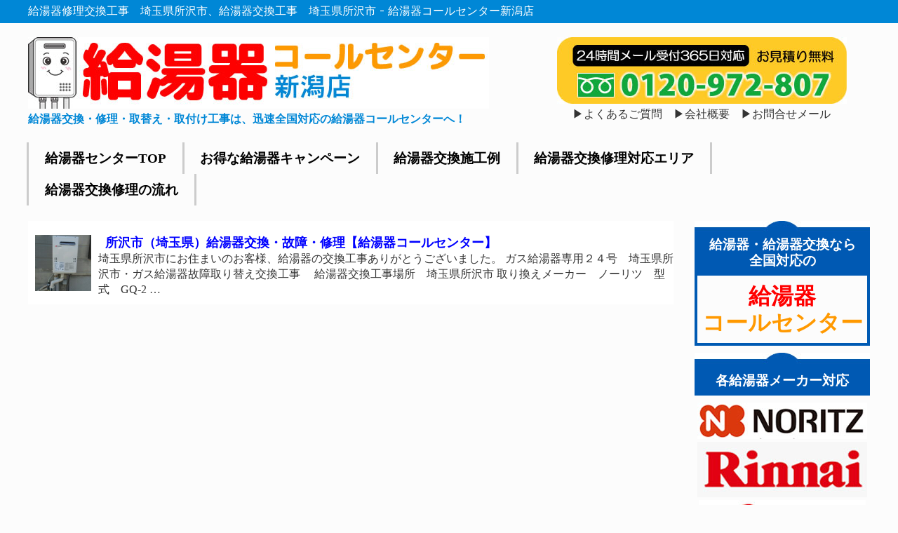

--- FILE ---
content_type: text/html; charset=UTF-8
request_url: https://kyutoki-callcenter.com/archives/tag/%E7%B5%A6%E6%B9%AF%E5%99%A8%E4%BF%AE%E7%90%86%E4%BA%A4%E6%8F%9B%E5%B7%A5%E4%BA%8B%E3%80%80%E5%9F%BC%E7%8E%89%E7%9C%8C%E6%89%80%E6%B2%A2%E5%B8%82%E3%80%81%E7%B5%A6%E6%B9%AF%E5%99%A8%E4%BA%A4%E6%8F%9B
body_size: 12243
content:
<!DOCTYPE html>
<html lang="ja">
<head>
<!-- Global site tag (gtag.js) - Google Analytics -->
<script async src="https://www.googletagmanager.com/gtag/js?id=G-ZMXSW8EEH8"></script>
<script>
  window.dataLayer = window.dataLayer || [];
  function gtag(){dataLayer.push(arguments);}
  gtag('js', new Date());

  gtag('config', 'G-ZMXSW8EEH8');
  gtag('config', 'UA-211632356-1');
</script>
<meta charset="UTF-8">
<meta name="viewport" content="width=device-width, user-scalable=yes, maximum-scale=2.0, minimum-scale=1.0">
<meta name="description" content="給湯器修理交換工事　埼玉県所沢市、給湯器交換工事　埼玉県所沢市 - 給湯器コールセンター新潟店｜給湯器専門店「給湯器コールセンター」は、ノーリツ・リンナイなど全メーカーの給湯器を激安価格で交換・修理・販売・取付をさせていただいております。最大85％OFFで安心の保証付き！">
<title>給湯器修理交換工事　埼玉県所沢市、給湯器交換工事　埼玉県所沢市 - 給湯器コールセンター新潟店</title>
<link rel="stylesheet" type="text/css" media="all" href="https://kyutoki-callcenter.com/wp-content/themes/responsive_242/style.css">
<link rel="pingback" href="https://kyutoki-callcenter.com/xmlrpc.php">
<!--[if lt IE 9]>
<script src="https://kyutoki-callcenter.com/wp-content/themes/responsive_242/js/html5.js"></script>
<script src="https://kyutoki-callcenter.com/wp-content/themes/responsive_242/js/css3-mediaqueries.js"></script>
<LINK REL="SHORTCUT ICON" HREF="https://kyutoki-callcenter.com/favicon.ico">
<![endif]-->
<meta name='robots' content='max-image-preview:large' />
	<style>img:is([sizes="auto" i], [sizes^="auto," i]) { contain-intrinsic-size: 3000px 1500px }</style>
	<link rel='dns-prefetch' href='//yubinbango.github.io' />
<link rel="alternate" type="application/rss+xml" title="給湯器コールセンター新潟店 &raquo; 給湯器修理交換工事　埼玉県所沢市、給湯器交換工事　埼玉県所沢市 タグのフィード" href="https://kyutoki-callcenter.com/archives/tag/%e7%b5%a6%e6%b9%af%e5%99%a8%e4%bf%ae%e7%90%86%e4%ba%a4%e6%8f%9b%e5%b7%a5%e4%ba%8b%e3%80%80%e5%9f%bc%e7%8e%89%e7%9c%8c%e6%89%80%e6%b2%a2%e5%b8%82%e3%80%81%e7%b5%a6%e6%b9%af%e5%99%a8%e4%ba%a4%e6%8f%9b/feed" />
<script type="text/javascript">
/* <![CDATA[ */
window._wpemojiSettings = {"baseUrl":"https:\/\/s.w.org\/images\/core\/emoji\/16.0.1\/72x72\/","ext":".png","svgUrl":"https:\/\/s.w.org\/images\/core\/emoji\/16.0.1\/svg\/","svgExt":".svg","source":{"concatemoji":"https:\/\/kyutoki-callcenter.com\/wp-includes\/js\/wp-emoji-release.min.js?ver=6.8.3"}};
/*! This file is auto-generated */
!function(s,n){var o,i,e;function c(e){try{var t={supportTests:e,timestamp:(new Date).valueOf()};sessionStorage.setItem(o,JSON.stringify(t))}catch(e){}}function p(e,t,n){e.clearRect(0,0,e.canvas.width,e.canvas.height),e.fillText(t,0,0);var t=new Uint32Array(e.getImageData(0,0,e.canvas.width,e.canvas.height).data),a=(e.clearRect(0,0,e.canvas.width,e.canvas.height),e.fillText(n,0,0),new Uint32Array(e.getImageData(0,0,e.canvas.width,e.canvas.height).data));return t.every(function(e,t){return e===a[t]})}function u(e,t){e.clearRect(0,0,e.canvas.width,e.canvas.height),e.fillText(t,0,0);for(var n=e.getImageData(16,16,1,1),a=0;a<n.data.length;a++)if(0!==n.data[a])return!1;return!0}function f(e,t,n,a){switch(t){case"flag":return n(e,"\ud83c\udff3\ufe0f\u200d\u26a7\ufe0f","\ud83c\udff3\ufe0f\u200b\u26a7\ufe0f")?!1:!n(e,"\ud83c\udde8\ud83c\uddf6","\ud83c\udde8\u200b\ud83c\uddf6")&&!n(e,"\ud83c\udff4\udb40\udc67\udb40\udc62\udb40\udc65\udb40\udc6e\udb40\udc67\udb40\udc7f","\ud83c\udff4\u200b\udb40\udc67\u200b\udb40\udc62\u200b\udb40\udc65\u200b\udb40\udc6e\u200b\udb40\udc67\u200b\udb40\udc7f");case"emoji":return!a(e,"\ud83e\udedf")}return!1}function g(e,t,n,a){var r="undefined"!=typeof WorkerGlobalScope&&self instanceof WorkerGlobalScope?new OffscreenCanvas(300,150):s.createElement("canvas"),o=r.getContext("2d",{willReadFrequently:!0}),i=(o.textBaseline="top",o.font="600 32px Arial",{});return e.forEach(function(e){i[e]=t(o,e,n,a)}),i}function t(e){var t=s.createElement("script");t.src=e,t.defer=!0,s.head.appendChild(t)}"undefined"!=typeof Promise&&(o="wpEmojiSettingsSupports",i=["flag","emoji"],n.supports={everything:!0,everythingExceptFlag:!0},e=new Promise(function(e){s.addEventListener("DOMContentLoaded",e,{once:!0})}),new Promise(function(t){var n=function(){try{var e=JSON.parse(sessionStorage.getItem(o));if("object"==typeof e&&"number"==typeof e.timestamp&&(new Date).valueOf()<e.timestamp+604800&&"object"==typeof e.supportTests)return e.supportTests}catch(e){}return null}();if(!n){if("undefined"!=typeof Worker&&"undefined"!=typeof OffscreenCanvas&&"undefined"!=typeof URL&&URL.createObjectURL&&"undefined"!=typeof Blob)try{var e="postMessage("+g.toString()+"("+[JSON.stringify(i),f.toString(),p.toString(),u.toString()].join(",")+"));",a=new Blob([e],{type:"text/javascript"}),r=new Worker(URL.createObjectURL(a),{name:"wpTestEmojiSupports"});return void(r.onmessage=function(e){c(n=e.data),r.terminate(),t(n)})}catch(e){}c(n=g(i,f,p,u))}t(n)}).then(function(e){for(var t in e)n.supports[t]=e[t],n.supports.everything=n.supports.everything&&n.supports[t],"flag"!==t&&(n.supports.everythingExceptFlag=n.supports.everythingExceptFlag&&n.supports[t]);n.supports.everythingExceptFlag=n.supports.everythingExceptFlag&&!n.supports.flag,n.DOMReady=!1,n.readyCallback=function(){n.DOMReady=!0}}).then(function(){return e}).then(function(){var e;n.supports.everything||(n.readyCallback(),(e=n.source||{}).concatemoji?t(e.concatemoji):e.wpemoji&&e.twemoji&&(t(e.twemoji),t(e.wpemoji)))}))}((window,document),window._wpemojiSettings);
/* ]]> */
</script>
<link rel='stylesheet' id='cudazi-scroll-to-top-style-css' href='https://kyutoki-callcenter.com/wp-content/plugins/cudazi-scroll-to-top/css/widget.css?ver=6.8.3' type='text/css' media='all' />
<style id='wp-emoji-styles-inline-css' type='text/css'>

	img.wp-smiley, img.emoji {
		display: inline !important;
		border: none !important;
		box-shadow: none !important;
		height: 1em !important;
		width: 1em !important;
		margin: 0 0.07em !important;
		vertical-align: -0.1em !important;
		background: none !important;
		padding: 0 !important;
	}
</style>
<link rel='stylesheet' id='wp-block-library-css' href='https://kyutoki-callcenter.com/wp-includes/css/dist/block-library/style.min.css?ver=6.8.3' type='text/css' media='all' />
<style id='classic-theme-styles-inline-css' type='text/css'>
/*! This file is auto-generated */
.wp-block-button__link{color:#fff;background-color:#32373c;border-radius:9999px;box-shadow:none;text-decoration:none;padding:calc(.667em + 2px) calc(1.333em + 2px);font-size:1.125em}.wp-block-file__button{background:#32373c;color:#fff;text-decoration:none}
</style>
<style id='global-styles-inline-css' type='text/css'>
:root{--wp--preset--aspect-ratio--square: 1;--wp--preset--aspect-ratio--4-3: 4/3;--wp--preset--aspect-ratio--3-4: 3/4;--wp--preset--aspect-ratio--3-2: 3/2;--wp--preset--aspect-ratio--2-3: 2/3;--wp--preset--aspect-ratio--16-9: 16/9;--wp--preset--aspect-ratio--9-16: 9/16;--wp--preset--color--black: #000000;--wp--preset--color--cyan-bluish-gray: #abb8c3;--wp--preset--color--white: #ffffff;--wp--preset--color--pale-pink: #f78da7;--wp--preset--color--vivid-red: #cf2e2e;--wp--preset--color--luminous-vivid-orange: #ff6900;--wp--preset--color--luminous-vivid-amber: #fcb900;--wp--preset--color--light-green-cyan: #7bdcb5;--wp--preset--color--vivid-green-cyan: #00d084;--wp--preset--color--pale-cyan-blue: #8ed1fc;--wp--preset--color--vivid-cyan-blue: #0693e3;--wp--preset--color--vivid-purple: #9b51e0;--wp--preset--gradient--vivid-cyan-blue-to-vivid-purple: linear-gradient(135deg,rgba(6,147,227,1) 0%,rgb(155,81,224) 100%);--wp--preset--gradient--light-green-cyan-to-vivid-green-cyan: linear-gradient(135deg,rgb(122,220,180) 0%,rgb(0,208,130) 100%);--wp--preset--gradient--luminous-vivid-amber-to-luminous-vivid-orange: linear-gradient(135deg,rgba(252,185,0,1) 0%,rgba(255,105,0,1) 100%);--wp--preset--gradient--luminous-vivid-orange-to-vivid-red: linear-gradient(135deg,rgba(255,105,0,1) 0%,rgb(207,46,46) 100%);--wp--preset--gradient--very-light-gray-to-cyan-bluish-gray: linear-gradient(135deg,rgb(238,238,238) 0%,rgb(169,184,195) 100%);--wp--preset--gradient--cool-to-warm-spectrum: linear-gradient(135deg,rgb(74,234,220) 0%,rgb(151,120,209) 20%,rgb(207,42,186) 40%,rgb(238,44,130) 60%,rgb(251,105,98) 80%,rgb(254,248,76) 100%);--wp--preset--gradient--blush-light-purple: linear-gradient(135deg,rgb(255,206,236) 0%,rgb(152,150,240) 100%);--wp--preset--gradient--blush-bordeaux: linear-gradient(135deg,rgb(254,205,165) 0%,rgb(254,45,45) 50%,rgb(107,0,62) 100%);--wp--preset--gradient--luminous-dusk: linear-gradient(135deg,rgb(255,203,112) 0%,rgb(199,81,192) 50%,rgb(65,88,208) 100%);--wp--preset--gradient--pale-ocean: linear-gradient(135deg,rgb(255,245,203) 0%,rgb(182,227,212) 50%,rgb(51,167,181) 100%);--wp--preset--gradient--electric-grass: linear-gradient(135deg,rgb(202,248,128) 0%,rgb(113,206,126) 100%);--wp--preset--gradient--midnight: linear-gradient(135deg,rgb(2,3,129) 0%,rgb(40,116,252) 100%);--wp--preset--font-size--small: 13px;--wp--preset--font-size--medium: 20px;--wp--preset--font-size--large: 36px;--wp--preset--font-size--x-large: 42px;--wp--preset--spacing--20: 0.44rem;--wp--preset--spacing--30: 0.67rem;--wp--preset--spacing--40: 1rem;--wp--preset--spacing--50: 1.5rem;--wp--preset--spacing--60: 2.25rem;--wp--preset--spacing--70: 3.38rem;--wp--preset--spacing--80: 5.06rem;--wp--preset--shadow--natural: 6px 6px 9px rgba(0, 0, 0, 0.2);--wp--preset--shadow--deep: 12px 12px 50px rgba(0, 0, 0, 0.4);--wp--preset--shadow--sharp: 6px 6px 0px rgba(0, 0, 0, 0.2);--wp--preset--shadow--outlined: 6px 6px 0px -3px rgba(255, 255, 255, 1), 6px 6px rgba(0, 0, 0, 1);--wp--preset--shadow--crisp: 6px 6px 0px rgba(0, 0, 0, 1);}:where(.is-layout-flex){gap: 0.5em;}:where(.is-layout-grid){gap: 0.5em;}body .is-layout-flex{display: flex;}.is-layout-flex{flex-wrap: wrap;align-items: center;}.is-layout-flex > :is(*, div){margin: 0;}body .is-layout-grid{display: grid;}.is-layout-grid > :is(*, div){margin: 0;}:where(.wp-block-columns.is-layout-flex){gap: 2em;}:where(.wp-block-columns.is-layout-grid){gap: 2em;}:where(.wp-block-post-template.is-layout-flex){gap: 1.25em;}:where(.wp-block-post-template.is-layout-grid){gap: 1.25em;}.has-black-color{color: var(--wp--preset--color--black) !important;}.has-cyan-bluish-gray-color{color: var(--wp--preset--color--cyan-bluish-gray) !important;}.has-white-color{color: var(--wp--preset--color--white) !important;}.has-pale-pink-color{color: var(--wp--preset--color--pale-pink) !important;}.has-vivid-red-color{color: var(--wp--preset--color--vivid-red) !important;}.has-luminous-vivid-orange-color{color: var(--wp--preset--color--luminous-vivid-orange) !important;}.has-luminous-vivid-amber-color{color: var(--wp--preset--color--luminous-vivid-amber) !important;}.has-light-green-cyan-color{color: var(--wp--preset--color--light-green-cyan) !important;}.has-vivid-green-cyan-color{color: var(--wp--preset--color--vivid-green-cyan) !important;}.has-pale-cyan-blue-color{color: var(--wp--preset--color--pale-cyan-blue) !important;}.has-vivid-cyan-blue-color{color: var(--wp--preset--color--vivid-cyan-blue) !important;}.has-vivid-purple-color{color: var(--wp--preset--color--vivid-purple) !important;}.has-black-background-color{background-color: var(--wp--preset--color--black) !important;}.has-cyan-bluish-gray-background-color{background-color: var(--wp--preset--color--cyan-bluish-gray) !important;}.has-white-background-color{background-color: var(--wp--preset--color--white) !important;}.has-pale-pink-background-color{background-color: var(--wp--preset--color--pale-pink) !important;}.has-vivid-red-background-color{background-color: var(--wp--preset--color--vivid-red) !important;}.has-luminous-vivid-orange-background-color{background-color: var(--wp--preset--color--luminous-vivid-orange) !important;}.has-luminous-vivid-amber-background-color{background-color: var(--wp--preset--color--luminous-vivid-amber) !important;}.has-light-green-cyan-background-color{background-color: var(--wp--preset--color--light-green-cyan) !important;}.has-vivid-green-cyan-background-color{background-color: var(--wp--preset--color--vivid-green-cyan) !important;}.has-pale-cyan-blue-background-color{background-color: var(--wp--preset--color--pale-cyan-blue) !important;}.has-vivid-cyan-blue-background-color{background-color: var(--wp--preset--color--vivid-cyan-blue) !important;}.has-vivid-purple-background-color{background-color: var(--wp--preset--color--vivid-purple) !important;}.has-black-border-color{border-color: var(--wp--preset--color--black) !important;}.has-cyan-bluish-gray-border-color{border-color: var(--wp--preset--color--cyan-bluish-gray) !important;}.has-white-border-color{border-color: var(--wp--preset--color--white) !important;}.has-pale-pink-border-color{border-color: var(--wp--preset--color--pale-pink) !important;}.has-vivid-red-border-color{border-color: var(--wp--preset--color--vivid-red) !important;}.has-luminous-vivid-orange-border-color{border-color: var(--wp--preset--color--luminous-vivid-orange) !important;}.has-luminous-vivid-amber-border-color{border-color: var(--wp--preset--color--luminous-vivid-amber) !important;}.has-light-green-cyan-border-color{border-color: var(--wp--preset--color--light-green-cyan) !important;}.has-vivid-green-cyan-border-color{border-color: var(--wp--preset--color--vivid-green-cyan) !important;}.has-pale-cyan-blue-border-color{border-color: var(--wp--preset--color--pale-cyan-blue) !important;}.has-vivid-cyan-blue-border-color{border-color: var(--wp--preset--color--vivid-cyan-blue) !important;}.has-vivid-purple-border-color{border-color: var(--wp--preset--color--vivid-purple) !important;}.has-vivid-cyan-blue-to-vivid-purple-gradient-background{background: var(--wp--preset--gradient--vivid-cyan-blue-to-vivid-purple) !important;}.has-light-green-cyan-to-vivid-green-cyan-gradient-background{background: var(--wp--preset--gradient--light-green-cyan-to-vivid-green-cyan) !important;}.has-luminous-vivid-amber-to-luminous-vivid-orange-gradient-background{background: var(--wp--preset--gradient--luminous-vivid-amber-to-luminous-vivid-orange) !important;}.has-luminous-vivid-orange-to-vivid-red-gradient-background{background: var(--wp--preset--gradient--luminous-vivid-orange-to-vivid-red) !important;}.has-very-light-gray-to-cyan-bluish-gray-gradient-background{background: var(--wp--preset--gradient--very-light-gray-to-cyan-bluish-gray) !important;}.has-cool-to-warm-spectrum-gradient-background{background: var(--wp--preset--gradient--cool-to-warm-spectrum) !important;}.has-blush-light-purple-gradient-background{background: var(--wp--preset--gradient--blush-light-purple) !important;}.has-blush-bordeaux-gradient-background{background: var(--wp--preset--gradient--blush-bordeaux) !important;}.has-luminous-dusk-gradient-background{background: var(--wp--preset--gradient--luminous-dusk) !important;}.has-pale-ocean-gradient-background{background: var(--wp--preset--gradient--pale-ocean) !important;}.has-electric-grass-gradient-background{background: var(--wp--preset--gradient--electric-grass) !important;}.has-midnight-gradient-background{background: var(--wp--preset--gradient--midnight) !important;}.has-small-font-size{font-size: var(--wp--preset--font-size--small) !important;}.has-medium-font-size{font-size: var(--wp--preset--font-size--medium) !important;}.has-large-font-size{font-size: var(--wp--preset--font-size--large) !important;}.has-x-large-font-size{font-size: var(--wp--preset--font-size--x-large) !important;}
:where(.wp-block-post-template.is-layout-flex){gap: 1.25em;}:where(.wp-block-post-template.is-layout-grid){gap: 1.25em;}
:where(.wp-block-columns.is-layout-flex){gap: 2em;}:where(.wp-block-columns.is-layout-grid){gap: 2em;}
:root :where(.wp-block-pullquote){font-size: 1.5em;line-height: 1.6;}
</style>
<link rel='stylesheet' id='contact-form-7-css' href='https://kyutoki-callcenter.com/wp-content/plugins/contact-form-7/includes/css/styles.css?ver=6.1.4' type='text/css' media='all' />
<link rel='stylesheet' id='meteor-slides-css' href='https://kyutoki-callcenter.com/wp-content/plugins/meteor-slides/css/meteor-slides.css?ver=1.0' type='text/css' media='all' />
<script type="text/javascript" src="https://kyutoki-callcenter.com/wp-includes/js/jquery/jquery.min.js?ver=3.7.1" id="jquery-core-js"></script>
<script type="text/javascript" src="https://kyutoki-callcenter.com/wp-includes/js/jquery/jquery-migrate.min.js?ver=3.4.1" id="jquery-migrate-js"></script>
<script type="text/javascript" src="https://kyutoki-callcenter.com/wp-content/plugins/cudazi-scroll-to-top/js/widget.js?ver=6.8.3" id="cudazi-scroll-to-top-script-js"></script>
<script type="text/javascript" src="https://kyutoki-callcenter.com/wp-content/plugins/meteor-slides/js/jquery.cycle.all.js?ver=6.8.3" id="jquery-cycle-js"></script>
<script type="text/javascript" src="https://kyutoki-callcenter.com/wp-content/plugins/meteor-slides/js/jquery.metadata.v2.js?ver=6.8.3" id="jquery-metadata-js"></script>
<script type="text/javascript" src="https://kyutoki-callcenter.com/wp-content/plugins/meteor-slides/js/jquery.touchwipe.1.1.1.js?ver=6.8.3" id="jquery-touchwipe-js"></script>
<script type="text/javascript" id="meteorslides-script-js-extra">
/* <![CDATA[ */
var meteorslidessettings = {"meteorslideshowspeed":"1000","meteorslideshowduration":"2000","meteorslideshowheight":"770","meteorslideshowwidth":"1200","meteorslideshowtransition":"fade"};
/* ]]> */
</script>
<script type="text/javascript" src="https://kyutoki-callcenter.com/wp-content/plugins/meteor-slides/js/slideshow.js?ver=6.8.3" id="meteorslides-script-js"></script>
<link rel="https://api.w.org/" href="https://kyutoki-callcenter.com/wp-json/" /><link rel="alternate" title="JSON" type="application/json" href="https://kyutoki-callcenter.com/wp-json/wp/v2/tags/158" /><link rel="EditURI" type="application/rsd+xml" title="RSD" href="https://kyutoki-callcenter.com/xmlrpc.php?rsd" />
<!-- Analytics by WP Statistics - https://wp-statistics.com -->
<script src="https://kyutoki-callcenter.com/wp-content/themes/responsive_242/js/jquery1.4.4.min.js"></script>
<script src="https://kyutoki-callcenter.com/wp-content/themes/responsive_242/js/script.js"></script>
<link href="https://fonts.googleapis.com/css2?family=M+PLUS+1p&display=swap" rel="stylesheet">
<link href="https://fonts.googleapis.com/css2?family=M+PLUS+1p&family=Noto+Serif+JP:wght@300&display=swap" rel="stylesheet">
<link href="https://fonts.googleapis.com/css?family=Spartan&display=swap" rel="stylesheet">
<script>
      $(function(){
        // #で始まるリンクをクリックしたら実行されます
        $('a[href^="#"]').click(function() {
          // スクロールの速度
          var speed = 400; // ミリ秒で記述
          var href= $(this).attr("href");
          var target = $(href == "#" || href == "" ? 'html' : href);
          var position = target.offset().top;
          $('body,html').animate({scrollTop:position}, speed, 'swing');
          return false;
        });
      });
</script>
<meta name="theme-color" content="#0087D6">
</head>

<body>
<div class="inner02">
<div class="inner03">
<a href="https://kyutoki-callcenter.com/"><h1>給湯器修理交換工事　埼玉県所沢市、給湯器交換工事　埼玉県所沢市 - 給湯器コールセンター新潟店</h1></a>
</div>
</div>
<header id="header" role="banner">
		<div class="inner">	
<div class="head01">
<a href="https://kyutoki-callcenter.com/"><img src="https://kyutoki-callcenter.com/img/logo.jpg" alt="給湯器修理交換工事　埼玉県所沢市、給湯器交換工事　埼玉県所沢市 - 給湯器コールセンター新潟店"></a><br />給湯器交換・修理・取替え・取付け工事は、迅速全国対応の給湯器コールセンターへ！
</div>
<div class="head02">
<a href="tel:0120972807"><img src="https://kyutoki-callcenter.com/img/tel.jpg" alt="給湯器交換修理コールセンター"></a>
	<br />&#x25B6;<a href="https://kyutoki-callcenter.com/qa">よくあるご質問</a>　&#x25B6;<a href="https://kyutoki-callcenter.com/company">会社概要</a>　&#x25B6;<a href="https://kyutoki-callcenter.com/mail">お問合せメール</a>
</div>
</div>
</header>

<nav id="mainNav">
	<div class="inner">
		<a class="menu" id="menu"><span>MENU</span></a>
		<div class="panel">   
    <ul><li id="menu-item-11" class="menu-item menu-item-type-custom menu-item-object-custom menu-item-home"><a href="https://kyutoki-callcenter.com/"><strong>給湯器センターTOP</strong></a></li>
<li id="menu-item-12" class="menu-item menu-item-type-custom menu-item-object-custom"><a href="https://kyutoki-callcenter.com/campaign"><strong>お得な給湯器キャンペーン</strong></a></li>
<li id="menu-item-13" class="menu-item menu-item-type-custom menu-item-object-custom"><a href="https://kyutoki-callcenter.com/construction"><strong>給湯器交換施工例</strong></a></li>
<li id="menu-item-14" class="menu-item menu-item-type-custom menu-item-object-custom"><a href="https://kyutoki-callcenter.com/area"><strong>給湯器交換修理対応エリア</strong></a></li>
<li id="menu-item-15" class="menu-item menu-item-type-custom menu-item-object-custom"><a href="https://kyutoki-callcenter.com/flow"><strong>給湯器交換修理の流れ</strong></a></li>
</ul>   
    </div>
	</div>
</nav>
<div id="wrapper">

  <div id="content">
	<section>

	
	<div class="post">

	<article id="post-1520" class="list">
  	<header>
    	<p><a href="https://kyutoki-callcenter.com/archives/1520" rel="bookmark" title="Permanent Link to 所沢市（埼玉県）給湯器交換・故障・修理【給湯器コールセンター】"><span style=" float: left; margin-right:10px;"><img width="80" height="80" src="https://kyutoki-callcenter.com/wp-content/uploads/2023/08/CIMG3843-e1691291288455-150x150.jpg" class="attachment-80x80 size-80x80 wp-post-image" alt="" decoding="async" /></span><span style="font-size:110%;font-weight:bold;">所沢市（埼玉県）給湯器交換・故障・修理【給湯器コールセンター】</span></a><p>埼玉県所沢市にお住まいのお客様、給湯器の交換工事ありがとうございました。 ガス給湯器専用２４号　埼玉県所沢市・ガス給湯器故障取り替え交換工事 　給湯器交換工事場所　埼玉県所沢市 取り換えメーカー　ノーリツ　型式　GQ-2 &#8230;</p>
    </header>
  </article>
	
</div>

	</section>
  
  
	</div><!-- / content -->
  <aside id="sidebar">
<div class="side01">
<h2>給湯器・給湯器交換なら<br />
全国対応の</h2>
</div>
<div class="side02">
<span style="color:#FF0000;">給湯器</span><br />
<span style="color:#FF9900;">コールセンター</span>
</div>
<div class="side03">
	<h2>各給湯器メーカー対応</h2>
</div>
<div class="side04">
<img src="https://kyutoki-callcenter.com/img/side03-1.jpg" alt="ノーリツ給湯器">
<img src="https://kyutoki-callcenter.com/img/side03-2.jpg" alt="リンナイ給湯器">
<img src="https://kyutoki-callcenter.com/img/side03-3.jpg" alt="パーパス給湯器">
<img src="https://kyutoki-callcenter.com/img/side03-4.jpg" alt="ハーマン給湯器">
<img src="https://kyutoki-callcenter.com/img/side03-5.jpg" alt="パロマ給湯器">
<img src="https://kyutoki-callcenter.com/img/side03-6.jpg" alt="コロナ給湯器">
</div>
<div class="side03">
<h2>給湯器交換対応エリア</h2>
</div>
<div class="side05">
	<b>東北地区</b><br />
	<a href="https://kyutoki-callcenter.com/archives/127">青森県</a>・<a href="https://kyutoki-callcenter.com/archives/157">岩手県</a>・<a href="https://kyutoki-callcenter.com/archives/161">宮城県</a>・<a href="https://kyutoki-callcenter.com/archives/151">秋田県</a>・<a href="https://kyutoki-callcenter.com/archives/163">山形県</a>・<a href="https://kyutoki-callcenter.com/archives/166">福島県</a><br />
	<b>関東地区</b><br />
	<a href="https://kyutoki-callcenter.com/archives/169">茨城県</a>・<a href="https://kyutoki-callcenter.com/archives/171">栃木県</a>・<a href="https://kyutoki-callcenter.com/archives/173">群馬県</a>・<a href="https://kyutoki-callcenter.com/archives/183">埼玉県</a>・<a href="https://kyutoki-callcenter.com/archives/192">千葉県</a>・<a href="https://kyutoki-callcenter.com/archives/194">東京都</a>・<a href="https://kyutoki-callcenter.com/archives/197">神奈川県</a><br />
	<b>中部地区</b><br />
	<a href="https://kyutoki-callcenter.com/archives/201">新潟県</a>・<a href="https://kyutoki-callcenter.com/archives/205">富山県</a>・<a href="https://kyutoki-callcenter.com/archives/209">石川県</a>・<a href="https://kyutoki-callcenter.com/archives/214">福井県</a>・<a href="https://kyutoki-callcenter.com/archives/218">山梨県</a>・<a href="https://kyutoki-callcenter.com/archives/221">長野県</a>・<a href="https://kyutoki-callcenter.com/archives/223">岐阜県</a>・<a href="https://kyutoki-callcenter.com/archives/225">静岡県</a>・<a href="https://kyutoki-callcenter.com/archives/228">愛知県</a>・<a href="https://kyutoki-callcenter.com/archives/240">三重県</a><br />
	<b>近畿地区</b><br />
	<a href="https://kyutoki-callcenter.com/archives/250">滋賀県</a>・<a href="https://kyutoki-callcenter.com/archives/257">京都府</a>・<a href="https://kyutoki-callcenter.com/archives/265">大阪府</a>・<a href="https://kyutoki-callcenter.com/archives/269">兵庫県</a>・<a href="https://kyutoki-callcenter.com/archives/271">奈良県</a>・<a href="https://kyutoki-callcenter.com/archives/306">和歌山県</a><br />
	<b>中国地区</b><br />
	<a href="https://kyutoki-callcenter.com/archives/308">鳥取県</a>・<a href="https://kyutoki-callcenter.com/archives/311">島根県</a>・<a href="https://kyutoki-callcenter.com/archives/315">岡山県</a>・<a href="https://kyutoki-callcenter.com/archives/317">広島県</a>・<a href="https://kyutoki-callcenter.com/archives/329">山口県</a><br />
	<b>四国地区</b><br />
	<a href="https://kyutoki-callcenter.com/archives/331">徳島県</a>・香川県・<a href="https://kyutoki-callcenter.com/archives/333">愛媛県</a>・<a href="https://kyutoki-callcenter.com/archives/335">高知県</a><br />
	<b>九州地区</b><br />
	<a href="https://kyutoki-callcenter.com/archives/350">福岡県</a>・<a href="https://kyutoki-callcenter.com/archives/355">佐賀県</a>・長崎県・<a href="https://kyutoki-callcenter.com/archives/357">熊本県</a>・<a href="https://kyutoki-callcenter.com/archives/359">大分県</a>・<a href="https://kyutoki-callcenter.com/archives/365">宮崎県</a>・<a href="https://kyutoki-callcenter.com/archives/367">鹿児島県</a><br />
	<b>主要都市</b><br />
横浜市・大阪市・名古屋市・福岡市・川崎市・神戸市・京都市・さいたま市・広島市・仙台市・千葉市・新潟市・堺市・浜松市・相模原市など全国各都市<br />
<span style="color:#0059B3;">※北海道と沖縄県は非対応です。<br />※一部地域を除く、他のエリアにつきましても一度ご相談ください。</span>
</div>
	<div class="side06" style="font-weight:bold;color:#0059B3;">
給湯器修理交換工事　埼玉県所沢市、給湯器交換工事　埼玉県所沢市</div>
<div class="side03">
<h2>給湯器交換新着情報</h2>
</div>
<div class="side06">
<li><a href="https://kyutoki-callcenter.com/archives/2219" rel="bookmark"><span style=" float: left; margin-right:10px;"><img width="60" height="60" src="https://kyutoki-callcenter.com/wp-content/uploads/2023/08/CIMG3826-e1756784441652-150x150.jpg" class="attachment-60x60 size-60x60 wp-post-image" alt="" decoding="async" loading="lazy" /></span>「給湯器の故障でお困りのあなたへ。新潟県内でのリモコン電源が入らないトラブルの解決策」</a></li>
<li><a href="https://kyutoki-callcenter.com/archives/2217" rel="bookmark"><span style=" float: left; margin-right:10px;"><img width="60" height="60" src="https://kyutoki-callcenter.com/wp-content/uploads/2021/06/CIMG0595-e1758860834501-150x150.jpg" class="attachment-60x60 size-60x60 wp-post-image" alt="" decoding="async" loading="lazy" /></span>新潟県の主婦必見！給湯器の故障・水漏れをスムーズに解決するための修理ガイド</a></li>
<li><a href="https://kyutoki-callcenter.com/archives/2213" rel="bookmark"><span style=" float: left; margin-right:10px;"><img width="60" height="60" src="https://kyutoki-callcenter.com/wp-content/uploads/2023/08/CIMG3845-e1757056511529-150x150.jpg" class="attachment-60x60 size-60x60 wp-post-image" alt="" decoding="async" loading="lazy" /></span>新潟県の給湯器修理おすすめ業者ガイド：安心して頼める業者を徹底比較！</a></li>
<li><a href="https://kyutoki-callcenter.com/archives/2211" rel="bookmark"><span style=" float: left; margin-right:10px;"><img width="60" height="60" src="https://kyutoki-callcenter.com/wp-content/uploads/2023/08/CIMG3724-e1752894226730-150x150.jpg" class="attachment-60x60 size-60x60 wp-post-image" alt="" decoding="async" loading="lazy" /></span>新潟県での給湯器修理のポイントと信頼できる業者の選び方</a></li>
<li><a href="https://kyutoki-callcenter.com/archives/2209" rel="bookmark"><span style=" float: left; margin-right:10px;"><img width="60" height="60" src="https://kyutoki-callcenter.com/wp-content/uploads/2023/08/CIMG3813-e1755831565851-150x150.jpg" class="attachment-60x60 size-60x60 wp-post-image" alt="" decoding="async" loading="lazy" /></span>新潟県の主婦必見！給湯器修理工事新潟市で安心・迅速なサービスを受ける方法</a></li>
<li><a href="https://kyutoki-callcenter.com/archives/2207" rel="bookmark"><span style=" float: left; margin-right:10px;"><img width="60" height="60" src="https://kyutoki-callcenter.com/wp-content/uploads/2023/08/CIMG3844-e1754020320905-150x150.jpg" class="attachment-60x60 size-60x60 wp-post-image" alt="" decoding="async" loading="lazy" /></span>新潟県での給湯器故障修理ガイド：新潟市を含む安心のサービス</a></li>
<li><a href="https://kyutoki-callcenter.com/archives/2205" rel="bookmark"><span style=" float: left; margin-right:10px;"><img width="60" height="60" src="https://kyutoki-callcenter.com/wp-content/uploads/2023/08/CIMG3810-e1755399196671-150x150.jpg" class="attachment-60x60 size-60x60 wp-post-image" alt="" decoding="async" loading="lazy" /></span>新潟県の主婦必見！給湯器修理交換工事のポイントとおすすめ業者</a></li>
<li><a href="https://kyutoki-callcenter.com/archives/2202" rel="bookmark"><span style=" float: left; margin-right:10px;"><img width="60" height="60" src="https://kyutoki-callcenter.com/wp-content/uploads/2023/08/CIMG3835-e1756177731137-150x150.jpg" class="attachment-60x60 size-60x60 wp-post-image" alt="" decoding="async" loading="lazy" /></span>新潟の主婦必見！給湯器故障の修理方法とお風呂を快適にするヒント</a></li>
<li><a href="https://kyutoki-callcenter.com/archives/2200" rel="bookmark"><span style=" float: left; margin-right:10px;"><img width="60" height="60" src="https://kyutoki-callcenter.com/wp-content/uploads/2025/06/family_ofuro-92x92.png" class="attachment-60x60 size-60x60 wp-post-image" alt="" decoding="async" loading="lazy" srcset="https://kyutoki-callcenter.com/wp-content/uploads/2025/06/family_ofuro-92x92.png 92w, https://kyutoki-callcenter.com/wp-content/uploads/2025/06/family_ofuro-150x150.png 150w, https://kyutoki-callcenter.com/wp-content/uploads/2025/06/family_ofuro.png 180w" sizes="auto, (max-width: 60px) 100vw, 60px" /></span>新潟県の主婦必見！給湯器交換修理リンナイの費用と選び方ガイド</a></li>
<li><a href="https://kyutoki-callcenter.com/archives/2198" rel="bookmark"><span style=" float: left; margin-right:10px;"><img width="60" height="60" src="https://kyutoki-callcenter.com/wp-content/uploads/2023/08/CIMG3827-e1754280973731-150x150.jpg" class="attachment-60x60 size-60x60 wp-post-image" alt="" decoding="async" loading="lazy" /></span>新潟県の主婦必見！給湯器修理費用ノーリツの相場と賢い修理方法</a></li>
<li><a href="https://kyutoki-callcenter.com/archives/2194" rel="bookmark"><span style=" float: left; margin-right:10px;"><img width="60" height="60" src="https://kyutoki-callcenter.com/wp-content/uploads/2023/08/CIMG3755-e1758076636441-150x150.jpg" class="attachment-60x60 size-60x60 wp-post-image" alt="" decoding="async" loading="lazy" /></span>新潟県の給湯器修理工事値段を徹底解説！あなたの家も安心の温かさを取り戻そう</a></li>
<li><a href="https://kyutoki-callcenter.com/archives/2192" rel="bookmark"><span style=" float: left; margin-right:10px;"><img width="60" height="60" src="https://kyutoki-callcenter.com/wp-content/uploads/2023/08/CIMG3846-e1758000426282-150x150.jpg" class="attachment-60x60 size-60x60 wp-post-image" alt="" decoding="async" loading="lazy" /></span>新潟県の主婦必見！給湯器故障修理即日の安心サービスで快適な生活を取り戻そう</a></li>
<li><a href="https://kyutoki-callcenter.com/archives/2190" rel="bookmark"><span style=" float: left; margin-right:10px;"><img width="60" height="60" src="https://kyutoki-callcenter.com/wp-content/uploads/2023/08/CIMG3745-e1757915310790-150x150.jpg" class="attachment-60x60 size-60x60 wp-post-image" alt="" decoding="async" loading="lazy" /></span>新潟県の給湯器交換工事業者ランキング！信頼できる業者を選ぶためのガイド</a></li>
<li><a href="https://kyutoki-callcenter.com/archives/2188" rel="bookmark"><span style=" float: left; margin-right:10px;"><img width="60" height="60" src="https://kyutoki-callcenter.com/wp-content/uploads/2023/08/CIMG3769-e1757843265248-150x150.jpg" class="attachment-60x60 size-60x60 wp-post-image" alt="" decoding="async" loading="lazy" /></span>新潟県の主婦必見！給湯器故障修理エコジョーズ給湯器の選び方と修理のポイント</a></li>
<li><a href="https://kyutoki-callcenter.com/archives/2186" rel="bookmark"><span style=" float: left; margin-right:10px;"><img width="60" height="60" src="https://kyutoki-callcenter.com/wp-content/uploads/2023/08/CIMG3746-e1757754390266-150x150.jpg" class="attachment-60x60 size-60x60 wp-post-image" alt="" decoding="async" loading="lazy" /></span>新潟県の主婦必見！給湯器修理パロマ製品を迅速に解決する方法</a></li>
<li><a href="https://kyutoki-callcenter.com/archives/2184" rel="bookmark"><span style=" float: left; margin-right:10px;"><img width="60" height="60" src="https://kyutoki-callcenter.com/wp-content/uploads/2023/08/CIMG3772-e1757647039301-150x150.jpg" class="attachment-60x60 size-60x60 wp-post-image" alt="" decoding="async" loading="lazy" /></span>新潟県の給湯器修理事情：時間と費用を徹底解説！主婦必見の情報</a></li>
<li><a href="https://kyutoki-callcenter.com/archives/2182" rel="bookmark"><span style=" float: left; margin-right:10px;"><img width="60" height="60" src="https://kyutoki-callcenter.com/wp-content/uploads/2023/08/CIMG3749-e1757583572198-150x150.jpg" class="attachment-60x60 size-60x60 wp-post-image" alt="" decoding="async" loading="lazy" /></span>新潟県の給湯器修理勘定科目を徹底解説！新潟市での修理のポイントとは？</a></li>
<li><a href="https://kyutoki-callcenter.com/archives/2085" rel="bookmark"><span style=" float: left; margin-right:10px;"><img width="60" height="60" src="https://kyutoki-callcenter.com/wp-content/uploads/2023/08/CIMG3747-e1757479064940-150x150.jpg" class="attachment-60x60 size-60x60 wp-post-image" alt="" decoding="async" loading="lazy" /></span>新潟県で給湯器故障！修理費用を安く抑える方法とおすすめ業者</a></li>
<li><a href="https://kyutoki-callcenter.com/archives/2080" rel="bookmark"><span style=" float: left; margin-right:10px;"><img width="60" height="60" src="https://kyutoki-callcenter.com/wp-content/uploads/2023/08/CIMG3741-e1757384971405-150x150.jpg" class="attachment-60x60 size-60x60 wp-post-image" alt="" decoding="async" loading="lazy" /></span>新潟県の主婦必見！給湯器交換・修理を安く済ませる方法とは？</a></li>
<li><a href="https://kyutoki-callcenter.com/archives/2078" rel="bookmark"><span style=" float: left; margin-right:10px;"><img width="60" height="60" src="https://kyutoki-callcenter.com/wp-content/uploads/2023/08/CIMG3703-e1757312739787-150x150.jpg" class="attachment-60x60 size-60x60 wp-post-image" alt="" decoding="async" loading="lazy" /></span>給湯器の故障でお困りの新潟県主婦必見！修理費用と依頼方法を徹底解説</a></li>
<li><a href="https://kyutoki-callcenter.com/archives/2075" rel="bookmark"><span style=" float: left; margin-right:10px;"><img width="60" height="60" src="https://kyutoki-callcenter.com/wp-content/uploads/2023/08/CIMG3766-e1757220554977-150x150.jpg" class="attachment-60x60 size-60x60 wp-post-image" alt="" decoding="async" loading="lazy" /></span>新潟県の給湯器故障・修理代を徹底分析！新潟市にお住まいの主婦必見！</a></li>
<li><a href="https://kyutoki-callcenter.com/archives/2073" rel="bookmark"><span style=" float: left; margin-right:10px;"><img width="60" height="60" src="https://kyutoki-callcenter.com/wp-content/uploads/2023/08/CIMG3855-e1757126175619-150x150.jpg" class="attachment-60x60 size-60x60 wp-post-image" alt="" decoding="async" loading="lazy" /></span>新潟の給湯器修理相場価格を徹底解説！新潟市・新潟県の主婦必見情報</a></li>
<li><a href="https://kyutoki-callcenter.com/archives/2071" rel="bookmark"><span style=" float: left; margin-right:10px;"><img width="60" height="60" src="https://kyutoki-callcenter.com/wp-content/uploads/2023/08/CIMG3845-e1757056511529-150x150.jpg" class="attachment-60x60 size-60x60 wp-post-image" alt="" decoding="async" loading="lazy" /></span>新潟県の給湯器故障修理業者を徹底解説！主婦必見の選び方とおすすめ業者</a></li>
<li><a href="https://kyutoki-callcenter.com/archives/2067" rel="bookmark"><span style=" float: left; margin-right:10px;"><img width="60" height="60" src="https://kyutoki-callcenter.com/wp-content/uploads/2021/06/CIMG0593-e1756955557539-150x150.jpg" class="attachment-60x60 size-60x60 wp-post-image" alt="" decoding="async" loading="lazy" /></span>給湯器修理工事コロナ　新潟市・新潟県での安心・信頼の修理サービス</a></li>
<li><a href="https://kyutoki-callcenter.com/archives/2065" rel="bookmark"><span style=" float: left; margin-right:10px;"><img width="60" height="60" src="https://kyutoki-callcenter.com/wp-content/uploads/2023/08/CIMG3725-e1756876913777-150x150.jpg" class="attachment-60x60 size-60x60 wp-post-image" alt="" decoding="async" loading="lazy" /></span>新潟県で給湯器の故障にお困りの方必見！リンナイ製給湯器の修理について</a></li>
<li><a href="https://kyutoki-callcenter.com/archives/2061" rel="bookmark"><span style=" float: left; margin-right:10px;"><img width="60" height="60" src="https://kyutoki-callcenter.com/wp-content/uploads/2023/08/CIMG3826-e1756784441652-150x150.jpg" class="attachment-60x60 size-60x60 wp-post-image" alt="" decoding="async" loading="lazy" /></span>新潟県で給湯器修理を依頼するならここ！信頼できる業者の選び方とおすすめ</a></li>
<li><a href="https://kyutoki-callcenter.com/archives/2058" rel="bookmark"><span style=" float: left; margin-right:10px;"><img width="60" height="60" src="https://kyutoki-callcenter.com/wp-content/uploads/2021/06/CIMG0579-e1756696497620-150x150.jpg" class="attachment-60x60 size-60x60 wp-post-image" alt="" decoding="async" loading="lazy" /></span>新潟県の給湯器修理費用を徹底解説！新潟市内での修理はこれで決まり！</a></li>
<li><a href="https://kyutoki-callcenter.com/archives/2054" rel="bookmark"><span style=" float: left; margin-right:10px;"><img width="60" height="60" src="https://kyutoki-callcenter.com/wp-content/uploads/2021/06/CIMG0596-e1756620032661-150x150.jpg" class="attachment-60x60 size-60x60 wp-post-image" alt="" decoding="async" loading="lazy" /></span>新潟県の主婦必見！ノーリツ給湯器の故障修理をスムーズに行うための完全ガイド</a></li>
<li><a href="https://kyutoki-callcenter.com/archives/2052" rel="bookmark"><span style=" float: left; margin-right:10px;"><img width="60" height="60" src="https://kyutoki-callcenter.com/wp-content/uploads/2021/06/CIMG0572-e1756528390702-150x150.jpg" class="attachment-60x60 size-60x60 wp-post-image" alt="" decoding="async" loading="lazy" /></span>新潟県での給湯器修理のポイントと注意点！快適な生活を取り戻すために</a></li>
<li><a href="https://kyutoki-callcenter.com/archives/2050" rel="bookmark"><span style=" float: left; margin-right:10px;"><img width="60" height="60" src="https://kyutoki-callcenter.com/wp-content/uploads/2023/08/CIMG3704-e1756438739351-150x150.jpg" class="attachment-60x60 size-60x60 wp-post-image" alt="" decoding="async" loading="lazy" /></span>新潟県の主婦必見！給湯器を交換するタイミングとそのポイント</a></li>
</div>
<div class="side03">
<h2>給湯器記事キーワード</h2>
</div>
<div class="side06">
<a href="https://kyutoki-callcenter.com/archives/tag/%e4%b8%89%e9%87%8d%e7%9c%8c" class="tag-cloud-link tag-link-37 tag-link-position-1" style="font-size: 12pt;" aria-label="三重県 (1個の項目)">三重県</a>
<a href="https://kyutoki-callcenter.com/archives/tag/%e4%ba%a4%e6%8f%9b" class="tag-cloud-link tag-link-15 tag-link-position-2" style="font-size: 13.621621621622pt;" aria-label="交換 (4個の項目)">交換</a>
<a href="https://kyutoki-callcenter.com/archives/tag/%e4%ba%ac%e9%83%bd%e5%ba%9c" class="tag-cloud-link tag-link-39 tag-link-position-3" style="font-size: 12pt;" aria-label="京都府 (1個の項目)">京都府</a>
<a href="https://kyutoki-callcenter.com/archives/tag/%e4%bf%ae%e7%90%86" class="tag-cloud-link tag-link-21 tag-link-position-4" style="font-size: 12pt;" aria-label="修理 (1個の項目)">修理</a>
<a href="https://kyutoki-callcenter.com/archives/tag/%e5%85%b5%e5%ba%ab%e7%9c%8c" class="tag-cloud-link tag-link-41 tag-link-position-5" style="font-size: 12pt;" aria-label="兵庫県 (1個の項目)">兵庫県</a>
<a href="https://kyutoki-callcenter.com/archives/tag/%e5%8d%83%e8%91%89%e7%9c%8c" class="tag-cloud-link tag-link-25 tag-link-position-6" style="font-size: 12pt;" aria-label="千葉県 (1個の項目)">千葉県</a>
<a href="https://kyutoki-callcenter.com/archives/tag/%e5%92%8c%e6%ad%8c%e5%b1%b1%e7%9c%8c" class="tag-cloud-link tag-link-43 tag-link-position-7" style="font-size: 12pt;" aria-label="和歌山県 (1個の項目)">和歌山県</a>
<a href="https://kyutoki-callcenter.com/archives/tag/%e5%9f%bc%e7%8e%89%e7%9c%8c" class="tag-cloud-link tag-link-24 tag-link-position-8" style="font-size: 12pt;" aria-label="埼玉県 (1個の項目)">埼玉県</a>
<a href="https://kyutoki-callcenter.com/archives/tag/%e5%a4%a7%e9%98%aa%e5%ba%9c" class="tag-cloud-link tag-link-40 tag-link-position-9" style="font-size: 12pt;" aria-label="大阪府 (1個の項目)">大阪府</a>
<a href="https://kyutoki-callcenter.com/archives/tag/%e5%a5%88%e8%89%af%e7%9c%8c" class="tag-cloud-link tag-link-42 tag-link-position-10" style="font-size: 12pt;" aria-label="奈良県 (1個の項目)">奈良県</a>
<a href="https://kyutoki-callcenter.com/archives/tag/%e5%ae%ae%e5%9f%8e%e7%9c%8c" class="tag-cloud-link tag-link-17 tag-link-position-11" style="font-size: 12pt;" aria-label="宮城県 (1個の項目)">宮城県</a>
<a href="https://kyutoki-callcenter.com/archives/tag/%e5%af%8c%e5%b1%b1%e7%9c%8c" class="tag-cloud-link tag-link-29 tag-link-position-12" style="font-size: 12pt;" aria-label="富山県 (1個の項目)">富山県</a>
<a href="https://kyutoki-callcenter.com/archives/tag/%e5%b1%b1%e5%8f%a3%e7%9c%8c" class="tag-cloud-link tag-link-48 tag-link-position-13" style="font-size: 12pt;" aria-label="山口県 (1個の項目)">山口県</a>
<a href="https://kyutoki-callcenter.com/archives/tag/%e5%b1%b1%e5%bd%a2%e7%9c%8c" class="tag-cloud-link tag-link-18 tag-link-position-14" style="font-size: 12pt;" aria-label="山形県 (1個の項目)">山形県</a>
<a href="https://kyutoki-callcenter.com/archives/tag/%e5%b1%b1%e6%a2%a8%e7%9c%8c" class="tag-cloud-link tag-link-32 tag-link-position-15" style="font-size: 12pt;" aria-label="山梨県 (1個の項目)">山梨県</a>
<a href="https://kyutoki-callcenter.com/archives/tag/%e5%b2%90%e9%98%9c%e7%9c%8c" class="tag-cloud-link tag-link-34 tag-link-position-16" style="font-size: 12pt;" aria-label="岐阜県 (1個の項目)">岐阜県</a>
<a href="https://kyutoki-callcenter.com/archives/tag/%e5%b2%a1%e5%b1%b1%e7%9c%8c" class="tag-cloud-link tag-link-46 tag-link-position-17" style="font-size: 12pt;" aria-label="岡山県 (1個の項目)">岡山県</a>
<a href="https://kyutoki-callcenter.com/archives/tag/%e5%b2%a9%e6%89%8b%e7%9c%8c" class="tag-cloud-link tag-link-16 tag-link-position-18" style="font-size: 12pt;" aria-label="岩手県 (1個の項目)">岩手県</a>
<a href="https://kyutoki-callcenter.com/archives/tag/%e5%b3%b6%e6%a0%b9%e7%9c%8c" class="tag-cloud-link tag-link-45 tag-link-position-19" style="font-size: 12pt;" aria-label="島根県 (1個の項目)">島根県</a>
<a href="https://kyutoki-callcenter.com/archives/tag/%e5%ba%83%e5%b3%b6%e7%9c%8c" class="tag-cloud-link tag-link-47 tag-link-position-20" style="font-size: 12pt;" aria-label="広島県 (1個の項目)">広島県</a>
<a href="https://kyutoki-callcenter.com/archives/tag/%e5%be%b3%e5%b3%b6%e7%9c%8c" class="tag-cloud-link tag-link-49 tag-link-position-21" style="font-size: 12pt;" aria-label="徳島県 (1個の項目)">徳島県</a>
<a href="https://kyutoki-callcenter.com/archives/tag/%e6%84%9b%e7%9f%a5%e7%9c%8c" class="tag-cloud-link tag-link-36 tag-link-position-22" style="font-size: 12pt;" aria-label="愛知県 (1個の項目)">愛知県</a>
<a href="https://kyutoki-callcenter.com/archives/tag/%e6%96%b0%e6%bd%9f%e7%9c%8c" class="tag-cloud-link tag-link-28 tag-link-position-23" style="font-size: 12pt;" aria-label="新潟県 (1個の項目)">新潟県</a>
<a href="https://kyutoki-callcenter.com/archives/tag/%e6%9d%b1%e4%ba%ac%e9%83%bd" class="tag-cloud-link tag-link-26 tag-link-position-24" style="font-size: 12pt;" aria-label="東京都 (1個の項目)">東京都</a>
<a href="https://kyutoki-callcenter.com/archives/tag/%e6%a0%83%e6%9c%a8%e7%9c%8c" class="tag-cloud-link tag-link-22 tag-link-position-25" style="font-size: 12pt;" aria-label="栃木県 (1個の項目)">栃木県</a>
<a href="https://kyutoki-callcenter.com/archives/tag/%e6%bb%8b%e8%b3%80%e7%9c%8c" class="tag-cloud-link tag-link-38 tag-link-position-26" style="font-size: 12pt;" aria-label="滋賀県 (1個の項目)">滋賀県</a>
<a href="https://kyutoki-callcenter.com/archives/tag/%e7%9f%b3%e5%b7%9d%e7%9c%8c" class="tag-cloud-link tag-link-30 tag-link-position-27" style="font-size: 12pt;" aria-label="石川県 (1個の項目)">石川県</a>
<a href="https://kyutoki-callcenter.com/archives/tag/%e7%a5%9e%e5%a5%88%e5%b7%9d%e7%9c%8c" class="tag-cloud-link tag-link-27 tag-link-position-28" style="font-size: 12pt;" aria-label="神奈川県 (1個の項目)">神奈川県</a>
<a href="https://kyutoki-callcenter.com/archives/tag/%e7%a6%8f%e4%ba%95%e7%9c%8c" class="tag-cloud-link tag-link-31 tag-link-position-29" style="font-size: 12pt;" aria-label="福井県 (1個の項目)">福井県</a>
<a href="https://kyutoki-callcenter.com/archives/tag/%e7%a6%8f%e5%b3%b6%e7%9c%8c" class="tag-cloud-link tag-link-19 tag-link-position-30" style="font-size: 12pt;" aria-label="福島県 (1個の項目)">福島県</a>
<a href="https://kyutoki-callcenter.com/archives/tag/%e7%a7%8b%e7%94%b0%e7%9c%8c" class="tag-cloud-link tag-link-14 tag-link-position-31" style="font-size: 12pt;" aria-label="秋田県 (1個の項目)">秋田県</a>
<a href="https://kyutoki-callcenter.com/archives/tag/%e7%b5%a6%e6%b9%af%e5%99%a8" class="tag-cloud-link tag-link-4 tag-link-position-32" style="font-size: 15pt;" aria-label="給湯器 (10個の項目)">給湯器</a>
<a href="https://kyutoki-callcenter.com/archives/tag/%e7%b5%a6%e6%b9%af%e5%99%a8%e4%ba%a4%e6%8f%9b" class="tag-cloud-link tag-link-5 tag-link-position-33" style="font-size: 18pt;" aria-label="給湯器交換 (59個の項目)">給湯器交換</a>
<a href="https://kyutoki-callcenter.com/archives/tag/%e7%b5%a6%e6%b9%af%e5%99%a8%e4%ba%a4%e6%8f%9b%e3%80%80%e4%bb%99%e5%8f%b0%e5%b8%82" class="tag-cloud-link tag-link-88 tag-link-position-34" style="font-size: 12.72972972973pt;" aria-label="給湯器交換　仙台市 (2個の項目)">給湯器交換　仙台市</a>
<a href="https://kyutoki-callcenter.com/archives/tag/%e7%b5%a6%e6%b9%af%e5%99%a8%e4%bf%ae%e7%90%86" class="tag-cloud-link tag-link-6 tag-link-position-35" style="font-size: 17.756756756757pt;" aria-label="給湯器修理 (52個の項目)">給湯器修理</a>
<a href="https://kyutoki-callcenter.com/archives/tag/%e7%b5%a6%e6%b9%af%e5%99%a8%e6%95%85%e9%9a%9c%e3%81%a9%e3%81%93%e3%81%ab%e9%9b%bb%e8%a9%b1%e3%80%80%e6%96%b0%e6%bd%9f%e3%80%81%e7%b5%a6%e6%b9%af%e5%99%a8%e6%95%85%e9%9a%9c%e3%81%a9%e3%81%93%e3%81%ab" class="tag-cloud-link tag-link-180 tag-link-position-36" style="font-size: 12.72972972973pt;" aria-label="給湯器故障どこに電話　新潟、給湯器故障どこに電話　新潟市、給湯器故障どこに電話　新潟県、 (2個の項目)">給湯器故障どこに電話　新潟、給湯器故障どこに電話　新潟市、給湯器故障どこに電話　新潟県、</a>
<a href="https://kyutoki-callcenter.com/archives/tag/%e7%b5%a6%e6%b9%af%e5%99%a8%e6%95%85%e9%9a%9c%e3%82%a8%e3%83%a9%e3%83%bc%e3%82%b3%e3%83%bc%e3%83%89%e3%80%80%e6%96%b0%e6%bd%9f%e3%80%81%e7%b5%a6%e6%b9%af%e5%99%a8%e6%95%85%e9%9a%9c%e3%82%a8%e3%83%a9" class="tag-cloud-link tag-link-166 tag-link-position-37" style="font-size: 12.72972972973pt;" aria-label="給湯器故障エラーコード　新潟、給湯器故障エラーコード　新潟市、給湯器故障エラーコード　新潟県、 (2個の項目)">給湯器故障エラーコード　新潟、給湯器故障エラーコード　新潟市、給湯器故障エラーコード　新潟県、</a>
<a href="https://kyutoki-callcenter.com/archives/tag/%e7%b5%a6%e6%b9%af%e5%99%a8%e6%95%85%e9%9a%9c%e3%83%aa%e3%83%a2%e3%82%b3%e3%83%b3%e7%82%b9%e6%bb%85%e3%80%80%e6%96%b0%e6%bd%9f%e3%80%81%e7%b5%a6%e6%b9%af%e5%99%a8%e6%95%85%e9%9a%9c%e3%83%aa%e3%83%a2" class="tag-cloud-link tag-link-210 tag-link-position-38" style="font-size: 13.216216216216pt;" aria-label="給湯器故障リモコン点滅　新潟、給湯器故障リモコン点滅　新潟市、給湯器故障リモコン点滅　新潟県、 (3個の項目)">給湯器故障リモコン点滅　新潟、給湯器故障リモコン点滅　新潟市、給湯器故障リモコン点滅　新潟県、</a>
<a href="https://kyutoki-callcenter.com/archives/tag/%e7%b5%a6%e6%b9%af%e5%99%a8%e6%95%85%e9%9a%9c%e4%bf%ae%e7%90%86%e6%a5%ad%e8%80%85%e3%80%80%e6%96%b0%e6%bd%9f%e3%80%81%e7%b5%a6%e6%b9%af%e5%99%a8%e6%95%85%e9%9a%9c%e4%bf%ae%e7%90%86%e6%a5%ad%e8%80%85" class="tag-cloud-link tag-link-202 tag-link-position-39" style="font-size: 12.72972972973pt;" aria-label="給湯器故障修理業者　新潟、給湯器故障修理業者　新潟市、給湯器故障修理業者　新潟県、 (2個の項目)">給湯器故障修理業者　新潟、給湯器故障修理業者　新潟市、給湯器故障修理業者　新潟県、</a>
<a href="https://kyutoki-callcenter.com/archives/tag/%e7%be%a4%e9%a6%ac%e7%9c%8c" class="tag-cloud-link tag-link-23 tag-link-position-40" style="font-size: 12pt;" aria-label="群馬県 (1個の項目)">群馬県</a>
<a href="https://kyutoki-callcenter.com/archives/tag/%e8%8c%a8%e5%9f%8e%e7%9c%8c" class="tag-cloud-link tag-link-20 tag-link-position-41" style="font-size: 12pt;" aria-label="茨城県 (1個の項目)">茨城県</a>
<a href="https://kyutoki-callcenter.com/archives/tag/%e9%95%b7%e9%87%8e%e7%9c%8c" class="tag-cloud-link tag-link-33 tag-link-position-42" style="font-size: 12pt;" aria-label="長野県 (1個の項目)">長野県</a>
<a href="https://kyutoki-callcenter.com/archives/tag/%e9%9d%92%e6%a3%ae%e7%9c%8c" class="tag-cloud-link tag-link-13 tag-link-position-43" style="font-size: 12pt;" aria-label="青森県 (1個の項目)">青森県</a>
<a href="https://kyutoki-callcenter.com/archives/tag/%e9%9d%99%e5%b2%a1%e7%9c%8c" class="tag-cloud-link tag-link-35 tag-link-position-44" style="font-size: 12pt;" aria-label="静岡県 (1個の項目)">静岡県</a>
<a href="https://kyutoki-callcenter.com/archives/tag/%e9%b3%a5%e5%8f%96%e7%9c%8c" class="tag-cloud-link tag-link-44 tag-link-position-45" style="font-size: 12pt;" aria-label="鳥取県 (1個の項目)">鳥取県</a></div>
<div class="side06">
<a href="https://kyutoki-callcenter.com/provacy">プライバシーポリシー</a><br />
<a href="https://kyutoki-callcenter.com/site-map">サイトマップ</a>
</div>
  
	  
    
</aside>
</div>
<!-- / wrapper -->


<footer id="footer">
<span class="footer-text">
給湯器修理交換工事　埼玉県所沢市、給湯器交換工事　埼玉県所沢市</span><br />
	<a href="https://kyutoki-callcenter.com/"><img src="https://kyutoki-callcenter.com/img/logo.jpg" alt="給湯器交換修理なら全国対応の給湯器コールセンター"></a><br />給湯器交換・修理・取替え・取付け工事なら給湯器交換コールセンターへ<br />
<a href="tel:0120910804"><img src="https://kyutoki-callcenter.com/img/top10.jpg" alt="24時間受付給湯器修理" ></a>
</footer>
<!-- / footer -->
<script>
jQuery(function() {
    var topBtn = jQuery('#float-sp');
    topBtn.hide();
    jQuery(window).scroll(function () {
        if (jQuery(this).scrollTop() > 200) { // 200pxで表示
            topBtn.fadeIn();
        } else {
            topBtn.fadeOut();
        }
    });
});
</script>
<p id="copyright">Copyright &copy; 2025 給湯器コールセンター新潟店 All rights Reserved.

<script type="speculationrules">
{"prefetch":[{"source":"document","where":{"and":[{"href_matches":"\/*"},{"not":{"href_matches":["\/wp-*.php","\/wp-admin\/*","\/wp-content\/uploads\/*","\/wp-content\/*","\/wp-content\/plugins\/*","\/wp-content\/themes\/responsive_242\/*","\/*\\?(.+)"]}},{"not":{"selector_matches":"a[rel~=\"nofollow\"]"}},{"not":{"selector_matches":".no-prefetch, .no-prefetch a"}}]},"eagerness":"conservative"}]}
</script>
		<a id="scroll-to-top" href="#" title="Scroll to Top">Top</a>
		<script type="text/javascript" src="https://yubinbango.github.io/yubinbango/yubinbango.js?ver=6.8.3" id="yubinbango-js"></script>
<script type="text/javascript" src="https://kyutoki-callcenter.com/wp-includes/js/dist/hooks.min.js?ver=4d63a3d491d11ffd8ac6" id="wp-hooks-js"></script>
<script type="text/javascript" src="https://kyutoki-callcenter.com/wp-includes/js/dist/i18n.min.js?ver=5e580eb46a90c2b997e6" id="wp-i18n-js"></script>
<script type="text/javascript" id="wp-i18n-js-after">
/* <![CDATA[ */
wp.i18n.setLocaleData( { 'text direction\u0004ltr': [ 'ltr' ] } );
wp.i18n.setLocaleData( { 'text direction\u0004ltr': [ 'ltr' ] } );
/* ]]> */
</script>
<script type="text/javascript" src="https://kyutoki-callcenter.com/wp-content/plugins/contact-form-7/includes/swv/js/index.js?ver=6.1.4" id="swv-js"></script>
<script type="text/javascript" id="contact-form-7-js-translations">
/* <![CDATA[ */
( function( domain, translations ) {
	var localeData = translations.locale_data[ domain ] || translations.locale_data.messages;
	localeData[""].domain = domain;
	wp.i18n.setLocaleData( localeData, domain );
} )( "contact-form-7", {"translation-revision-date":"2025-11-30 08:12:23+0000","generator":"GlotPress\/4.0.3","domain":"messages","locale_data":{"messages":{"":{"domain":"messages","plural-forms":"nplurals=1; plural=0;","lang":"ja_JP"},"This contact form is placed in the wrong place.":["\u3053\u306e\u30b3\u30f3\u30bf\u30af\u30c8\u30d5\u30a9\u30fc\u30e0\u306f\u9593\u9055\u3063\u305f\u4f4d\u7f6e\u306b\u7f6e\u304b\u308c\u3066\u3044\u307e\u3059\u3002"],"Error:":["\u30a8\u30e9\u30fc:"]}},"comment":{"reference":"includes\/js\/index.js"}} );
/* ]]> */
</script>
<script type="text/javascript" id="contact-form-7-js-before">
/* <![CDATA[ */
var wpcf7 = {
    "api": {
        "root": "https:\/\/kyutoki-callcenter.com\/wp-json\/",
        "namespace": "contact-form-7\/v1"
    }
};
/* ]]> */
</script>
<script type="text/javascript" src="https://kyutoki-callcenter.com/wp-content/plugins/contact-form-7/includes/js/index.js?ver=6.1.4" id="contact-form-7-js"></script>
</body>
</html>

--- FILE ---
content_type: text/css
request_url: https://kyutoki-callcenter.com/wp-content/themes/responsive_242/style.css
body_size: 9586
content:
@charset "utf-8";

html, body, div, span, applet, object, iframe, h1, h2, h3, h4, h5, h6, p, blockquote, pre, a, abbr, acronym, address, big, cite, code, del, dfn, em, font, ins, kbd, q, s, samp, small, strike, strong, sub, sup, tt, var, dl, dt, dd, ol, ul, li, fieldset, form, label, legend, table, caption, tbody, tfoot, thead, tr, th, td {border: 0;font-family: inherit;font-size: 100%;font-style: inherit;font-weight: inherit;margin: 0;outline: 0;padding: 0;vertical-align: baseline;}
:focus {outline: 0;}

ol, ul {list-style: none;}
table {border-collapse: separate;border-spacing: 0;}
caption, th, td {font-weight: normal;text-align: left;}
blockquote:before, blockquote:after,q:before, q:after {content: "";}
blockquote, q {quotes: "" "";}
a img {border: 0;}
article, aside, details, figcaption, figure, footer, header, hgroup, menu, nav, section {display: block;}

body{
font: 14px/1.5 font-family: 'Spartan', sans-serif;
color:#333;
-webkit-text-size-adjust: none;
background:#fcfcfc;
}

/* タグクラウド用追加設定
------------------------------------------------------------*/


/* Q&A用追加設定
------------------------------------------------------------*/
.cp_qa{
margin-top:20px;
font-size:120%;
}
.cp_qa *, .cp_qa *:after, .cp_qa *:before {
	-webkit-box-sizing: border-box;
	        box-sizing: border-box;
}
.cp_qa .cp_actab {
	position: relative;
	overflow: hidden;
	width: 100%;
	margin: 0 0 1em 0;
	color: #1b2538;
}
.cp_qa .cp_actab input {
	position: absolute;
	opacity: 0;
}
/* 質問 */
.cp_qa .cp_actab label {
	font-weight: bold;
	line-height: 1.6em;
	position: relative;
	display: block;
	margin: 0 0 0 0;
	padding: 1em 3em 1em 2.5em;
	cursor: pointer;
	text-indent: 1em;
	border-radius: 0.5em;
	background: rgba(27,37,56,0.1);
}
.cp_qa .cp_actab label::before {
	font-family: 'Spartan', sans-serif;
	font-size: 1.5em;
	margin-left: -2em;
	padding-right: 0.5em;
	content: 'Q.';
}
.cp_qa .cp_actab label:hover {
	transition: all 0.3s;
	color: #00838f;
}
/* --質問の＋アイコン */
.cp_qa .cp_actab label::after {
	font-size: 1.7em;
	font-weight: bold;
	line-height: 2em;
	position: absolute;
	top: 0;
	right: 0;
	content: '+';
	display: inline-block;
	width: 2em;
	height: 2em;
	-webkit-transition: transform 0.4s;
	        transition: transform 0.4s;
}
/* 答え */
.cp_qa .cp_actab .cp_actab-content {
	position: relative;
	overflow: hidden;
	max-height: 0;
	padding: 0 0 0 2.5em;
	-webkit-transition: max-height 0.2s;
	        transition: max-height 0.2s;
	border-radius: 0 0 0.5em 0.5em;
}
.cp_qa .cp_actab .cp_actab-content::before {
	font-family: 'Spartan', sans-serif;
	font-size: 1.5em;
	position: absolute;
	margin: 0.4em 0 0 -1.5em;
	padding: 0;
	content: 'A.';
}
.cp_qa .cp_actab .cp_actab-content p {
	margin: 1em 1em 1em 0;
}
/* 質問を開いた時の仕様 */
/* --答えの高さ */
.cp_qa .cp_actab input:checked ~ .cp_actab-content {
	max-height: 60em;
	border: 10px solid rgba(27,37,56,0.1);
}
/* 質問をクリックした時のアイコンの動き */
.cp_qa .cp_actab input:checked ~ label {
	color: #00838f;
	border-radius: 0.5em 0.5em 0 0;
}
/* 質問をクリックした時の+の動き */
.cp_qa .cp_actab input[type=checkbox]:checked + label::after {
	-webkit-transform: rotateZ(45deg);
	transform: rotateZ(45deg);
	-webkit-transform-origin: 50% 50%;
	transform-origin: 50% 50%;
}
/*contactform用追加設定
------------------------------------------------------------*/
.contactform-textsize{
font-size:110%;
width:98%;
height:auto;
}
.contactform{
float:left;
width:850px;
height:auto;
text-align:left;
padding: 20px 30px 20px 40px ;
background:#F7EDD9;
}
.wpcf7 input[type="submit"] {
width:99%;
padding:15px;
border-radius:10px;
-webkit-border-radius: 10px;  
-moz-border-radius: 10px;
border: none;
box-shadow: 0 3px 0 #ddd;
background: #55C1B1;
transition: 0.3s;
font-size:150%;
}

.wpcf7-select
{
background-color: #E8E8E8 ;
color: #000;
border:1px #CCCCCC solid;
width:91%;
height: 30px !important;
font-size:20px;
padding-top:4px;
}
.wpcf7 input[type="email"]
{
background-color: #E8E8E8;
color: #000;
border:1px #CCCCCC solid;
width:98%;
height: 30px !important;
font-size:120%;
}
.wpcf7 input[type="number"]
{
background-color:#E8E8E8 ;
color: #000;
border:1px #CCCCCC solid;
width:98%;
height: 30px !important;
}
.wpcf7 input[type="select"]
{
background-color: #E8E8E8;
color: #000;
border:1px #CCCCCC solid;
width:91%;
height: 30px !important;
}
.wpcf7 input[type="tel"],
.wpcf7 input[type="text"],
.wpcf7 input[type="textarea"]
{
background-color: #E8E8E8;
color: #000;
border:1px #CCCCCC solid;
width:98%;
height: 30px !important;
font-size:120%;
}

input[type="submit"],input[type="reset"],input[type="button"]{
padding:3px 10px;
background: #009999;
font-size:120%;
color:#fff;
}
input[type="submit"]:hover,input[type="reset"]:hover,input[type="button"]:hover{
background: #009999;
}

*:first-child+html input[type="submit"]{padding:3px;}
/* 追加
------------------------------------------------------------*/
.pattern {
  top: 0;
  left: 0;
  width: 880px;
  height: auto;
margin:0px 0px 10px 0px;
padding:20px 20px 10px 20px;
  background-color: #ffe9a7;
font-size:280%;
line-height:1.2em;
font-weight:bold;
color:#0059B3;
text-shadow:3px 3px 0 #fff;
}
.Paper {
  background-image:  linear-gradient(#ffc107 4px, transparent 4px), linear-gradient(90deg, #ffc107 4px, transparent 4px), linear-gradient(#ffc107 2px, transparent 2px), linear-gradient(90deg, #ffc107 2px, #ffe9a7 2px);
  background-size: 100px 100px, 100px 100px, 20px 20px, 20px 20px;
  background-position: -4px -4px, -4px -4px, -2px -2px, -2px -2px;
}
#float-sp {
display: none;
}
.post blockquote p a {
width:100%;
height:auto;
text-decoration:underline;
color:blue;
}
.aria {
width:920px;
height:auto;
text-align:center;
font-size:300%;
font-weight:bold;
text-shadow: 2px 2px #FFF; 
color:#0059B3;
margin: 0px 0px 20px 0px ;
padding: 40px 0px 30px 0px;
background:url(https://kyutoki-callcenter.com/img/area-background.gif);
background-position: top;
}
.single img {
width:50%;
height:auto;
}
.single {
width:880px;
height:auto;
border:1px solid #75BCEA;
font-size:100%;
padding: 40px 20px 20px 20px ;
text-align:center;
background:url("https://kyutoki-callcenter.com/img/single.gif") no-repeat;
background-position:center top;
}
.breadcrumbs .post{	/* 20181028 t.uemura breadcrumbsプラグインのアップデートにともなう表示崩れの修正	*/
	padding: 0px 0px 0px 0px;}
.breadcrumbs {
max-width:100%;
height:auto;
margin-bottom:20px;
font-size:80%;
padding:0 0;
}
.breadcrumbs a {
color:#000;
}
.breadcrumbs a:visited {
color:#000;
}
.cap-left-special{
float:left;
width:452px;
height:auto;
margin:10px 10px 0px 0px;
padding:10px 0px 0px 0px;
font-size:110%;
color:#222222;
text-align:center;
border:1px solid #CCCCCC;
background:#F0DDCF;
}
.cap-left{
float:left;
width:450px;
height:auto;
margin:10px 10px 0px 0px;
padding:10px 0px 0px 0px;
font-size:110%;
color:#222222;
text-align:center;
border:1px solid #CCCCCC;
background:#F0DDD0;
}
.cap-right-special{
float:left;
width:452px;
height:auto;
margin:10px 0px 0px 0px;
padding:10px 0px 0px 0px;
font-size:110%;
color:#222222;
text-align:center;
border:1px solid #CCCCCC;
background:#F0DDCF;
}
.cap-right{
float:left;
width:450px;
height:auto;
margin:10px 0px 0px 0px;
padding:10px 0px 0px 0px;
font-size:110%;
color:#222222;
text-align:center;
border:1px solid #CCCCCC;
background:#F0DDD0;
}
.side06 li {
width:228px;
height:80px;
margin-left:0px;
margin-bottom:10px;
padding:10px 0px;
list-style-type: none;
font-size:90%;
border-bottom:solid #CCC 1px;
}
.side06 li a {
color:#DF3351;
text-decoration:underline;
}
.side06 li a:hover{
color:#DF3351;
text-decoration:none;
}
.side06 {
font-size:100%;
margin: 0 0 20px 0;
float:left;
width:228px;
height:auto;
padding:12px 10px 12px 10px ;
border:1px solid #DBDBEA;
font-size:100%;
}
.side05 a:visited {
color:#333;
}
.side05 a:hover {
color:#0059B3;
}
.side05 a {
color:#333;
}
.side05{
float:left;
width:222px;
height:auto;
margin:0px 0px;
padding:10px 10px 10px 10px;
font-size:100%;
text-align:left;
border-left:4px solid #005AB3;
border-right:4px solid #005AB3;
border-bottom:4px solid #005AB3;
line-height:1.2em;
}
.side04{
float:left;
width:250px;
height:auto;
text-align:center;
margin:10px 0px 10px 0px;
}
.side03 h2 {
font-size:110%;
font-weight:bold;
line-height:1.2em;
}
.side03{
float:left;
width:250px;
height:auto;
font-size:110%;
font-weight:bold;
margin:10px 0px 0px 0px;
padding:28px 0px 10px 0px;
color:#FFFFFF;
text-align:center;
background:url(https://kyutoki-callcenter.com/img/side01-haikei.jpg);
}
.side02{
float:left;
width:242px;
height:auto;
margin:0px 0px;
padding:10px 0px 10px 0px;
font-size:200%;
text-align:center;
font-weight:bold;
border-left:4px solid #005AB3;
border-right:4px solid #005AB3;
border-bottom:4px solid #005AB3;
line-height:1.2em;
}
.side01 h2 {
font-size:110%;
font-weight:bold;
line-height:1.2em;
}
.side01{
float:left;
width:250px;
height:auto;
font-size:110%;
font-weight:bold;
margin:0px 0px;
padding:22px 0px 10px 0px;
color:#FFFFFF;
text-align:center;
background:url(https://kyutoki-callcenter.com/img/side01-haikei.jpg);
}
.top20 li {
float:left;
list-style:none;
border-bottom: solid 1px #1B4E99;
padding:0px 0px 10px 0px;
text-align:left;
font-size:110%;
margin:10px 0px 10px 0px;
}
.top20 a {
color:#2B1F0C;
text-decoration:underline;
color:#6A3227;
}
.top20 a:hover{
color:#915A32;
text-decoration:none;
}
.top20 h3 {
font-weight:bold;
}
.top20 {
float:left;
width:920px;
height:auto;
padding:0px 0px ;
margin:10px 0px;
font-size:100%;
}
.top19-left{
float:left;
width:272px;
height:278px;
margin:10px 10px 0px 0px;
padding:30px 14px 10px 14px;
font-size:110%;
color:#222222;
background:url(https://kyutoki-callcenter.com/img/top19-background.jpg);
background-repeat: no-repeat;
background-position: left top;
}
.top19-right{
float:left;
width:272px;
height:278px;
margin:10px 0px 0px 0px;
padding:30px 14px 10px 14px;
font-size:110%;
color:#222222;
background:url(https://kyutoki-callcenter.com/img/top19-background.jpg);
background-repeat: no-repeat;
background-position: left top;
}
.top18{
float:left;
width:920px;
height:auto;
margin:0px 0px 0px 0px;
padding:10px 0px 10px 0px;
font-size:110%;
color:#222222;
}
.top17 h4 {
float:left;
width:895px;
height:auto;
margin:20px 0px 20px 0px;
padding:0px 0px 0px 20px;
font-size:120%;
color:#FF4B00;
font-weight:bold;
border-left:5px #FF4B00 solid;
}
.top17 h3 {
float:left;
width:887px;
height:auto;
margin:10px 0px 10px 0px;
padding:4px 0px 2px 18px;
font-size:140%;
color:#FF4B00;
font-weight:bold;
background:#FFFFBF;
border-left:15px #FF4B00 solid;
}
.top17{
float:left;
width:920px;
height:auto;
margin:10px 0px 0px 0px;
padding:10px 0px 10px 0px;
font-size:110%;
color:#222222;
}
.top16-6{
float:left;
width:840px;
height:auto;
font-size:150%;
font-weight:bold;
color:#FF4B00;
padding:10px 10px 10px 70px;
margin:10px 0px 0px 0px;
background:url(https://kyutoki-callcenter.com/img/top16-6.jpg);
background-position: left top ;
background-repeat: no-repeat;
line-height:1.2em;
}
.top16-5{
float:left;
width:840px;
height:auto;
font-size:150%;
font-weight:bold;
color:#FF4B00;
padding:10px 10px 10px 70px;
margin:10px 0px 0px 0px;
background:url(https://kyutoki-callcenter.com/img/top16-5.jpg);
background-position: left top ;
background-repeat: no-repeat;
line-height:1.2em;
}
.top16-4{
float:left;
width:840px;
height:auto;
font-size:150%;
font-weight:bold;
color:#FF4B00;
padding:10px 10px 10px 70px;
margin:10px 0px 0px 0px;
background:url(https://kyutoki-callcenter.com/img/top16-4.jpg);
background-position: left top ;
background-repeat: no-repeat;
line-height:1.2em;
}
.top16-3{
float:left;
width:840px;
height:auto;
font-size:150%;
font-weight:bold;
color:#FF4B00;
padding:10px 10px 10px 70px;
margin:10px 0px 0px 0px;
background:url(https://kyutoki-callcenter.com/img/top16-3.jpg);
background-position: left top ;
background-repeat: no-repeat;
line-height:1.2em;
}
.top16-2{
float:left;
width:840px;
height:auto;
font-size:150%;
font-weight:bold;
color:#FF4B00;
padding:10px 10px 10px 70px;
margin:10px 0px 0px 0px;
background:url(https://kyutoki-callcenter.com/img/top16-2.jpg);
background-position: left top ;
background-repeat: no-repeat;
line-height:1.2em;
}
.top16-1{
float:left;
width:840px;
height:auto;
font-size:150%;
font-weight:bold;
color:#FF4B00;
padding:10px 10px 10px 70px;
margin:10px 0px 0px 0px;
background:url(https://kyutoki-callcenter.com/img/top16-1.jpg);
background-position: left top ;
background-repeat: no-repeat;
line-height:1.2em;
}
.top15-special{
float:left;
width:880px;
height:auto;
font-size:200%;
font-weight:bold;
color:#FF5F00;
padding:20px 20px;
margin:10px 0px;
text-align:center;
background:#FDEDAF;
line-height:1.4em;
}
.top15{
float:left;
width:880px;
height:auto;
font-size:200%;
font-weight:bold;
color:#FF5F00;
padding:20px 20px;
margin:20px 0px;
}
.top14 a {
color:#1390DF;
}
.top14 a:hover {
color:#0066CC;
text-decoration:underline;
}
.top14 a:visited {
color:#1390DF;
}
.top14{
float:right;
width:auto;
height:auto;
text-align:center;
font-size:130%;
font-weight:bold;
color:#1390DF;
border:3px solid #1390DF;
border-radius:20px;
padding:2px 20px;
margin:10px 20px 10px 0px;
}
.top13-text{
font-size:120%;
font-weight:bold;
text-align:center;
margin-bottom:10px;
text-shadow: 1px 2px 3px #FFFFFF;
}
.top13-left{
float:left;
width:422px;
height:auto;
margin:10px 20px 10px 0px;
padding:20px 14px;
font-size:120%;
border-radius:10px;
background:#C4ECFF;
}
.top13-right{
float:left;
width:422px;
height:auto;
margin:10px 0px 10px 0px;
padding:20px 14px;
font-size:120%;
border-radius:10px;
background:#C4ECFF;
}
.top12-text{
font-size:140%;
color:#F8C50C;
font-weight:bold;
position: relative;
margin:0px auto 0px 10px;
line-height:1.1em;
}
.top12-left-special img {
width:100%;
height:auto;
}
.top12-left-special{
float:left;
width:272px;
height:auto;
margin:0px 10px 4px 0px;
padding:10px 14px 6px 14px ;
font-size:120%;
text-align:center;
background:#FDEDAF;
}
.top12-right-special img {
width:100%;
height:auto;
}
.top12-right-special{
float:left;
width:272px;
height:auto;
padding:10px 14px 6px 14px ;
margin:0px 0px 4px 0px;
font-size:120%;
text-align:center;
background:#FDEDAF;
}
.top12-left{
float:left;
width:272px;
height:auto;
margin:10px 10px 4px 0px;
padding:20px 14px;
font-size:120%;
border-radius:10px;
background:#1490DF;
color:#FFFFFF;
}
.top12-right{
float:left;
width:272px;
height:auto;
padding:20px 14px;
margin:10px 0px 4px 0px;
font-size:120%;
border-radius:10px;
background:#1490DF;
color:#FFFFFF;
}
.top11{
float:left;
width:920px;
height:auto;
margin:10px 0px 10px 0px;
padding:0px 0px 0px 0px;
text-align:center;
font-size:140%;
color:#222222;
}
.top10{
float:left;
width:920px;
height:auto;
margin:0px 0px 10px 0px;
padding:10px 0px 10px 0px;
text-align:center;
font-size:160%;
color:#FFFFFF;
background:#17195F;
}
.top09{
float:left;
width:920px;
height:auto;
margin:10px 0px 0px 0px;
padding:0px 0px 0px 0px;
text-align:center;
font-size:140%;
color:#222222;
}
.top08{
float:left;
width:880px;
height:auto;
margin:10px 0px 10px 0px;
padding:0px 20px 0px 20px;
text-align:left;
font-size:140%;
color:#222222;
}
.top07 ul li{
margin-bottom:5px;
padding-left:15px;
background:url(images/bullet.png) no-repeat 0 8px;
}
.top07{
float:left;
width:920px;
height:auto;
margin:10px 0px 10px 0px;
padding:0px 0px 0px 0px;
text-align:left;
font-size:110%;
color:#222222;
}
.top06-special{
float:left;
width:880px;
height:auto;
margin:0px 0px 0px 0px;
padding:8px 0px 4px 30px;
text-align:center;
font-size:200%;
font-weight: bold;
color:#FF4B00;
line-height:1.4em;
border:#FF9999 5px solid;
border-radius:10px;
}
.top06{
float:left;
width:880px;
height:auto;
margin:20px 0px 10px 0px;
padding:8px 0px 4px 30px;
text-align:center;
font-size:170%;
font-weight: bold;
color:#FF4B00;
border:#FCD637 5px solid;
border-radius: 40px;
}
.top05{
float:left;
width:920px;
height:auto;
margin:10px 0px 10px 0px;
padding:0px 0px 0px 0px;
text-align:center;
font-size:120%;
color:#222222;
}
.top04-font{
padding: 0.2em 0.5em;
margin: 1em 2px;
font-weight: bold;
color: #FF4B00;
background: #FFF;
border: solid 3px #FCD637;
border-radius: 20px;
line-height:2em;
white-space: nowrap;
}
.top04 a{
color:#FF4B00;
}
.top04 a:hover{
color:#FF6666;
text-decoration: underline;
}
.top04 a:visited{
color:#FF6666;
}
.top04{
float:left;
width:690px;
height:auto;
margin:0px 0px 10px 0px;
padding:10px 10px 10px 220px;
text-align:left;
font-size:120%;
font-family: 'Spartan', sans-serif;
color:#FF4B00;
background:url(https://kyutoki-callcenter.com/img/top04-background.jpg);
background-position: left top;
background-repeat: no-repeat;
}
.top03-font{
font-weight:bold;
font-size:150%;
}
.top03{
float:left;
width:920px;
height:auto;
margin:10px 0px 10px 0px;
padding:10px 0px 0px 0px;
text-align:center;
font-size:180%;
color:#FF4B00;
}
.top02-font{
font-family:"ヒラギノ丸ゴ Pro W4","ヒラギノ丸ゴ Pro","Hiragino Maru Gothic Pro","ヒラギノ角ゴ Pro W3","Hiragino Kaku Gothic Pro","HG丸ｺﾞｼｯｸM-PRO","HGMaruGothicMPRO";
font-size:300%;
text-shadow: 1px 2px 3px #FFFFFF;
color:#FF6000;
font-weight:bold;
line-height:1.2em;
}
.top02-post{
float:left;
width:600px;
height:auto;
margin:10px 0px 10px 0px;
padding:10px 300px 20px 20px;
text-align:left;
font-size:110%;
color:#222222;
background:url(https://kyutoki-callcenter.com/img/top02-background.jpg);
}
.top02{
float:left;
width:600px;
height:auto;
margin:0px 0px 10px 0px;
padding:0px 300px 20px 20px;
text-align:left;
font-size:110%;
color:#222222;
background:url(https://kyutoki-callcenter.com/img/top02-background.jpg);
}
.top01{
width:1200px;
height:auto;
margin:20px auto;
padding:20px 0px;
text-align:center;
font-size:200%;
color:#004EA2;
background:url(https://kyutoki-callcenter.com/img/top01-background.gif);
}
.top01-sp{
display:none;
}
a[href^="tel:"] {
pointer-events: none;
}
.inner02 a:visited {
color:#FFFFFF;
}
.inner02 a:hover {
color:#FFFFFF;
}
.inner02 a {
color:#FFFFFF;
}
.inner02 {
margin:0 auto;
background:#0087D6;
color:#FFFFFF;
font-family: 'Spartan', sans-serif;
}
.inner03 {
margin:0 auto;
background:#0087D6;
width:1200px;
color:#FFFFFF;
padding:6px 0;
font-family: 'Spartan', sans-serif;
}
.head01{
float:left;
width:720px;
height:150px;
font-family: 'Spartan', sans-serif;
margin-top:20px;
color:#0087D6;
font-weight:bold;
}
.head02{
float:right;
width:480px;
height:150px;
text-align:center;
font-family: 'Spartan', sans-serif;
margin-top:20px;
}
/* 追加ここまで
------------------------------------------------------------*/

/* リンク設定
------------------------------------------------------------*/
a{
margin:0;
padding:0;
text-decoration:none;
outline:0;
vertical-align:baseline;
background:transparent;
font-size:100%;
color:#313131;
}

a:hover, a:active{
outline: none;
color:#6f6f6f;
}


/**** Clearfix ****/
nav .panel:after, nav#mainNav:after, .newsTitle:after, .bg:after,.post:after, ul.post li:after,nav#mainNav .inner:after{content:""; display: table;clear: both;}
nav .panel,nav#mainNav,.newsTitle,.bg, .post, ul.post li,nav#mainNav .inner{zoom: 1;}


/* フォーム
------------------------------------------------------------*/
input[type="text"], textarea{
vertical-align:middle;
max-width:90%;
line-height:30px;
height:30px;
padding:1px 5px;
border:1px solid #d4d4d7;
border-radius:3px;
-webkit-border-radius:3px;
-moz-border-radius:3px;
font-size:100%;
color:#555;
background:#fcfcfc;
}

textarea{
height:auto;
line-height:1.5;
}

input[type="submit"],input[type="reset"],input[type="button"]{
padding:3px 10px;
background: #878787;
background: -moz-linear-gradient(top, #878787 0%, #6f6f6f 100%);
background: -webkit-gradient(linear, left top, left bottom, color-stop(0%,#878787), color-stop(100%,#6f6f6f));
background: -webkit-linear-gradient(top, #878787 0%,#6f6f6f 100%);
background: -o-linear-gradient(top, #878787 0%,#6f6f6f 100%);
background: linear-gradient(to bottom, #878787 0%,#6f6f6f 100%);
filter: progid:DXImageTransform.Microsoft.gradient( startColorstr='#878787', endColorstr='#6f6f6f',GradientType=0 );
border:0;
border-radius:3px;
-webkit-border-radius:3px;
-moz-border-radius:3px;
line-height:1.5;
font-size:120%;
color:#fff;
}

input[type="submit"]:hover,input[type="reset"]:hover,input[type="button"]:hover{
background: #878787;
background: -moz-linear-gradient(top, #6f6f6f 0%, #878787 100%);
background: -webkit-gradient(linear, left top, left bottom, color-stop(0%,#6f6f6f), color-stop(100%,#878787));
background: -webkit-linear-gradient(top, #6f6f6f 0%,#878787 100%);
background: -o-linear-gradient(top, #6f6f6f 0%,#878787 100%);
background: linear-gradient(to bottom, #6f6f6f 0%,#878787 100%);
filter: progid:DXImageTransform.Microsoft.gradient( startColorstr='#6f6f6f', endColorstr='#878787',GradientType=0 );
cursor:pointer;
}

*:first-child+html input[type="submit"]{padding:3px;}


/* レイアウト
------------------------------------------------------------*/
#wrapper, .inner{
margin:0 auto;
width:1200px;
}

#header{
overflow:hidden;
}

#content{
float:left;
width:920px;
padding:22px 0 50px;
}

#sidebar{
float:right;
width:250px;
padding:22px 0 50px;
}
.footer-text{
font-size:160%;
font-weight:bold;
color:#0082D0;
}
#footer{
clear:both;
text-align:center;
} 


/* ヘッダー
*****************************************************/

/* サイト説明文
----------------------------------*/
#header h1{
padding:5px 0;
font-size:80%;
font-weight:normal;
}


/* ロゴ (サイトタイトル)
----------------------------------*/
#header h2{
clear:both;
float:left;
padding:20px 5px 15px;
color: #515151;
font-size:160%;
font-weight:bold;
}


/* コンタクト
----------------------------------*/
.contact{
float:right;
padding:10px 0 0;
text-align:right;
color:#000;
font-size:90%;
}

.contact .tel{
margin-bottom:-3px;
font-size:180%;
font-family:Arial, Helvetica, sans-serif;
}


/* トップページ　メイン画像
----------------------------------*/
#mainImg{
margin-left:auto;
margin-right:auto;
margin-top:20px;
text-align:left;
width:1200px;
clear:both;
line-height:0;
z-index:0;
}
#mainImg img {
width:100%;
height:auto;
}
#mainImg02{
display: none !important;
}
.post a {
color:blue;
}
.post a:hover {
color:blue;
text-decoration:underline;
}
.post a:visited {
color:blue;
text-decoration:none;
}
.post{
margin:0px 0px 10px 0px;
padding:10px 0px 0px 0px;
background: #fff;
line-height:1.4em;
}

.toppage h4{
margin:0 0 10px;
font-size:16px;
font-weight:normal;
color:#333;
}

.toppage{padding:10px 10px 20px 20px;}


/* 記事ループ
*****************************************************/
.list{
padding:10px 0;
border-bottom:1px dashed #dcdcdc;
}

.list:last-child{border:0;}

.post .list p{padding:0;}

.list span{padding-left:10px;}


/* タイポグラフィ
*****************************************************/
h2.title{
clear:both;
margin:0px 0px 10px 0px;
padding:10px 10px 10px 10px;
font-size:130%;
font-weight:bold;
color:#222222;
border-left:15px solid #FF4B00 ;
background:#EEEEEE;
line-height:1.2em;
}

.dateLabel{
text-align:right;
font-weight:bold;
color:#858585;
}

.post p{
padding:10px 1em 10px 1em;
}

.post ul{margin: 0 0 10px 10px;}

.post ul li{
margin-bottom:5px;
padding-left:15px;
background:url(images/bullet.png) no-repeat 0 8px;
}

.post ol{margin: 0 0 10px 30px;}

.post ol li{list-style:decimal;}

.post h1{
margin:20px 0;
padding:5px 0;
font-size:150%;
color: #000;
border-bottom:3px solid #000;
}

.post h2{
float:left;
width:100%;
margin:0px 0 10px 0;
padding:7px 10px 7px 10px;
font-size:130%;
font-weight:bold;
color:#222222;
border-left:15px solid #FF4B00 ;
background:#EEEEEE;
box-sizing: border-box;
line-height:1.2em;
}

.post h3{
float:left;
width:100%;
margin:0px 0px 10px 0px;
padding:7px 10px 7px 10px;
font-size:120%;
font-weight:bold;
color:#000;
background:#EEEEEE;
border-left:8px solid #FF4B00 ;
box-sizing: border-box;
line-height:1.2em;
}
.post h4{
float:left;
width:100%;
margin:0px 0px 10px 0px;
padding:7px 10px 7px 10px;
font-size:120%;
font-weight:bold;
color:#000;
background:#EEEEEE;
box-sizing: border-box;
line-height:1.2em;
}

.post blockquote {
float:left;
width:100%;
clear:both;
box-sizing: border-box;
padding:10px 0 10px 15px;
margin:10px 0 25px 30px;
border-left:5px solid #ccc;
}
 
.post blockquote p{padding:5px 0;}

.post table{
border: 1px #ccc solid;
border-collapse: collapse;
border-spacing: 0;
margin:10px 0 20px;
}

.post table th{
padding:10px;
border: #ccc solid;
border-width: 0 0 1px 1px;
background:#efede7;
}

.post table td{
padding:10px;
border: 1px #ccc solid;
border-width: 0 0 1px 1px;
background:#fff;
}

.post dt{font-weight:bold;}

.post dd{padding-bottom:10px;}

.post img{max-width:100%;height:auto;}

img.aligncenter {
display: block;
margin:5px auto;
}

img.alignright, img.alignleft{
margin: 10px 10px 15px 15px;
display:inline;
}

img.alignleft{margin:10px 15px 15px 10px;}

.alignright{float:right;}
.alignleft{float:left;}

#gallery-1 img{
border:1px solid #eaeaea !important;
padding:5px;
background:#fff;
}

#gallery-1 img:hover{background:#fffaef;}



/* サイドバー　ウィジェット
*****************************************************/
section.widget ul, .widget_search, #calendar_wrap, .textwidget{
margin:0 0 20px 0;
padding:10px 10px 10px 17px;
border:1px solid #d5d5d5;
background: #fff;
}

section.widget ul ul{
border:0;
margin:0;
padding:0 0 0 10px;
}

p.banner{padding-bottom:15px;}

p.banner img{
max-width:233px;
height:auto;
}

p.banner img:hover{
cursor:pointer;
opacity:.8;
}

section.widget h3{
clear:both;
margin:0;
padding:7px 10px 7px 10px;
font-size:110%;
border:1px solid #d5d5d5;
border-bottom:0;
color:#000;
background:#fff url(images/headingBg.png) repeat-x 0 100%;
}

section.widget li a{
display:block;
padding:7px 0 7px 12px;
background:url(images/arrow.gif) no-repeat 0 12px;
border-bottom:1px dashed #dcdcdc;
}

section.widget li:last-child a{border:0;}

#searchform input[type="text"]{
line-height:1.7;
height:24px;
width:90px;
vertical-align:bottom;
}

/* カレンダー */
#calendar_wrap table{margin:0 auto;width:90%;}
#calendar_wrap table caption{padding:10px 0;text-align:center;font-weight:bold;}
#calendar_wrap table th, #calendar_wrap table td{padding:3px;text-align:center;}
#calendar_wrap table th:nth-child(6),#calendar_wrap table td:nth-child(6){color:#0034af;}
#calendar_wrap table th:nth-child(7),#calendar_wrap table td:nth-child(7){color:#950000;}
#calendar_wrap table td#prev{text-align:left;}
#calendar_wrap table td#next{text-align:right;}
#calendar_wrap a{font-weight:bold;}


/* お知らせ　
-------------*/
.newsTitle{
clear:both;
margin:0;
padding:7px 10px 7px 10px;
font-size:110%;
border:1px solid #d5d5d5;
border-bottom:0;
color:#000;
background:#fff url(images/headingBg.png) repeat-x 0 100%;
}

.newsTitle h3{
float:left;
font-weight:normal;
}

.newsTitle p{
float:right;
padding:0 0 0 10px;
font-size:80%;
background:url(images/arrow.gif) no-repeat 0 5px;
}

.news p{
clear:both;
padding-bottom:2px;
border-bottom:1px dashed #dcdcdc;
}

.news p:last-child{border:0;}

.news p a{
display:block;
padding:5px 0;
color:#333;
font-style:italic;
font:italic 110% "Palatino Linotype", "Book Antiqua", Palatino, serif;
}

.news a span{
color:#515151;
font:normal 90% Arial, 'ヒラギノ角ゴ Pro W3','Hiragino Kaku Gothic Pro','ＭＳ Ｐゴシック',sans-serif;
}

.news span{padding-left:10px;}

.news a:hover span{color:#6f6f6f;}



/* フッター
*****************************************************/
#footer ul{
padding:15px 0 25px;
text-align:center;
}

#footer li{
display:inline-block;
padding: 5px 16px;
border-left:1px dotted #d5d5d5;
}
*:first-child+html #footer li{display:inline;}

#footer li:first-child{border:0;}

#footer li a{
text-decoration:none;
color:#000;
}

#footer li a:hover{color:#999;}

#footer ul ul{display:none;}

#copyright{
clear:both;
padding:10px 10px 37px;
text-align:center;
color:#000;
font-size:100%;
}


/* page navigation
------------------------------------------------------------*/
.pagenav{
clear:both;
width: 100%;
height: 30px;
margin: 5px 0 20px;
}

.prev{float:left}

.next{float:right;}

#pageLinks{
clear:both;
color:#4f4d4d;
text-align:center;
}


/* トップページ 最新記事4件
------------------------------------------------------------*/
ul.post{
padding:0;
line-height:1.2em;
}

ul.post li{
float:left;
margin:0 10px;
padding:20px 0 15px;
border-bottom:1px dashed #dcdcdc;
}

ul.post li:last-child{border:0;}

ul.post img{
float:left;
margin:0 15px 5px 10px;
}

ul.post h3{
margin:0 0 10px 10px;
font-size:14px;
font-weight:normal;
color:#333;
border:0;
}


/* メインメニュー　PC用
------------------------------------------------------------*/
@media only screen and (min-width: 1025px){
nav#mainNav{
clear:both;
position:relative;
z-index:200;
width:100%;
}

nav#mainNav .inner{
padding-left:1px;
border-left:3px solid #CCCCCC;
}

nav#mainNav ul li{
float: left;
position: relative;
border-right:3px solid #CCCCCC;
}

nav#mainNav ul li a{
display: block;
text-align: center;
_float:left;
color:#000;
height:35px;
line-height:45px;
font-size:130%;
font-weight:bold;
margin-right:1px;
padding:10px 22px 0;
}

nav#mainNav ul li a span,nav#mainNav ul li a strong{
display:block;
font-size:90%;
line-height:1.4;
}

nav#mainNav ul li a span{
font-size:70%;
color:#0087D6;
font-weight:normal;
}

nav#mainNav ul li.current-menu-item a, nav#mainNav ul li a:hover span, nav#mainNav ul li a:hover, nav#mainNav ul li.current-menu-parent a{
color:#0087D6;
}

nav#mainNav ul ul{
width:160px;
border-top:0;
}

nav#mainNav ul li ul{display: none;}

nav#mainNav ul li:hover ul{
display: block;
position: absolute;
top:45px;
left:-1px;
z-index:500;
}

nav#mainNav ul li li{
margin:0;
float: none;
height:40px;
line-height:40px;
width:160px;
background:#3cc4d0;
border-bottom:1px dotted #bbf2f7;
}

nav#mainNav ul li li:last-child{border:0;}

nav#mainNav ul li li a{
width:100%;
height:40px;
padding:0 0 0 10px;
line-height:40px;
font-size:95%;
text-align:left;
}

nav#mainNav ul li li.current-menu-item a,nav#mainNav ul li li a:hover{color:#97e0e6;}

nav div.panel{
display:block !important;
float:left;
}
  
a#menu{display:none;}
}


/* メインメニュー iPadサイズ以下から
------------------------------------------------------------*/
@media only screen and (max-width:1024px){
	nav#mainNav{
	clear:both;
	width:880px;
	margin:20px auto 10px;
	background:#fbfaf9 url(images/mainnavBg.png) repeat-x 0 -5px;
	border:1px solid #e8e5e0;
	}
	
/*contactform用追加設定
------------------------------------------------------------*/
.postimg-sp img {
max-width:60%;
height:auto;
}
.contactform-textsize{
font-size:110%;
width:96%;
height:auto;
}
.contactform{
float:left;
width:98%;
height:auto;
text-align:left;
padding: 10px 0px 10px 8px ;
background:#F7EDD9;
}
.wpcf7 input[type="submit"] {
width:99%;
padding:15px;
border-radius:10px;
-webkit-border-radius: 10px;  
-moz-border-radius: 10px;
border: none;
box-shadow: 0 3px 0 #ddd;
background: #55C1B1;
transition: 0.3s;
font-size:150%;
}

.wpcf7-select
{
background-color: #E8E8E8 ;
color: #000;
border:1px #CCCCCC solid;
width:91%;
height: 30px !important;
font-size:20px;
padding-top:4px;
font-size:110%;
}

.wpcf7 input[type="email"]
{
background-color: #E8E8E8;
color: #000;
border:1px #CCCCCC solid;
width:98%;
height: 30px !important;
font-size:110%;
}
.wpcf7 input[type="number"]
{
background-color:#E8E8E8 ;
color: #000;
border:1px #CCCCCC solid;
width:98%;
height: 30px !important;
font-size:110%;
}
.wpcf7 input[type="select"]
{
background-color: #E8E8E8;
color: #000;
border:1px #CCCCCC solid;
width:91%;
height: 30px !important;
}
.wpcf7 input[type="tel"],
.wpcf7 input[type="text"],
.wpcf7 input[type="textarea"]
{
background-color: #E8E8E8;
color: #000;
border:1px #CCCCCC solid;
width:96%;
height: 30px !important;
font-size:110%;
}
input[type="submit"],input[type="reset"],input[type="button"]{
padding:3px 10px;
background: #009999;
font-size:120%;
color:#fff;
}

input[type="submit"]:hover,input[type="reset"]:hover,input[type="button"]:hover{
background: #009999;
}
*:first-child+html input[type="submit"]{padding:3px;}	
/* ipad以下追加
------------------------------------------------------------*/
.pattern {
width: 100%;
height: auto;
margin:0px 0px 0px 0px;
padding:10px 10px;
font-size:160%;
box-sizing: border-box;
line-height:1.2em;
}
#float-sp {
display: block;
width: 100%;
position: fixed;
left: 0px;
bottom: -2px;
z-index: 10;
text-align: center;
padding: 0 auto;
}
#float-sp img {
max-width: 100%;
}
.post iframe {
width:100%;
height:120%;
box-sizing: border-box;
}
.aria {
width:100%;
height:auto;
font-size:160%;
text-shadow: 2px 2px #FFF; 
color:#0059B3;
margin:0px 0px 20px 0px;
padding:20px 10px;
line-height:1.2em;
box-sizing: border-box;
background:url(https://kyutoki-callcenter.com/img/area-background.gif);
}
#footer img {
margin:10px 0px;	
}
#footer{
width:100%;
height:auto;
padding:10px 10px;
box-sizing: border-box;
}
.footer-text{
font-size:120%;
font-weight:bold;
margin-bottom:20px;
color:#0082D0;
}
.single img {
width:100%;
height:auto;
}
.single {
width:100%;
height:auto;
border:1px solid #75BCEA;
font-size:100%;
padding: 40px 10px 20px 10px;
text-align:center;
box-sizing: border-box;
line-height:1.4em;
}
.cap-left-special img {
width:94%;
height:auto;
}
.cap-left-special{
float:left;
width:100%;
height:auto;
margin:10px 10px 0px 0px;
padding:6px 0px 6px 0px;
font-size:110%;
color:#222222;
text-align:center;
border:1px solid #CCCCCC;
box-sizing: border-box;
}
.cap-left img {
width:94%;
height:auto;
}
.cap-left{
float:left;
width:100%;
height:auto;
margin:10px 10px 0px 0px;
padding:6px 0px 6px 0px;
font-size:110%;
color:#222222;
text-align:center;
border:1px solid #CCCCCC;
box-sizing: border-box;
}
.cap-right-special img {
width:94%;
height:auto;
}
.cap-right-special{
float:left;
width:100%;
height:auto;
margin:10px 0px 0px 0px;
padding:6px 0px 6px 0px;
font-size:110%;
color:#222222;
text-align:center;
border:1px solid #CCCCCC;
box-sizing: border-box;
}
.cap-right img {
width:94%;
height:auto;
}
.cap-right{
float:left;
width:100%;
height:auto;
margin:10px 0px 0px 0px;
padding:6px 0px 6px 0px;
font-size:110%;
color:#222222;
text-align:center;
border:1px solid #CCCCCC;
box-sizing: border-box;
}
.side06 li {
width:100%;
height:auto;
margin:10px 0px 20px 0px;
list-style-type: none;
padding:14px 0px;
font-size:90%;
}
.side06 {
font-size:120%;
margin: 0 0 20px 0;
float:left;
width:100%;
height:auto;
padding:12px 10px 4px 10px ;
border:1px solid #DBDBEA;
box-sizing: border-box;
}
.side05{
float:left;
width:100%;
height:auto;
margin:0px 0px 20px 0px;
padding:20px 10px 20px 10px;
border-left:4px solid #005AB3;
border-right:4px solid #005AB3;
border-bottom:4px solid #005AB3;
box-sizing: border-box;
}
.side04{
float:left;
width:100%;
height:auto;
text-align:center;
margin:10px 0px 10px 0px;
}
.side03 h2 {
font-size:110%;
font-weight:bold;
line-height:1.2em;
}
.side03{
float:left;
width:100%;
height:auto;
font-size:120%;
font-weight:bold;
margin:10px 0px 0px 0px;
padding:30px 0px 20px 0px;
color:#FFFFFF;
text-align:center;
background:url(https://kyutoki-callcenter.com/img/side01-haikei.jpg);
background-repeat: no-repeat;
background-size:100% auto;
background-position: center top;
}
.side02{
float:left;
width:100%;
height:auto;
margin:0px 0px 20px 0px;
padding:20px 0px 20px 0px;
font-size:200%;
border-left:4px solid #005AB3;
border-right:4px solid #005AB3;
border-bottom:4px solid #005AB3;
box-sizing: border-box;
}
.side01 h2 {
font-size:110%;
font-weight:bold;
line-height:1.2em;
}
.side01{
float:left;
width:100%;
height:auto;
font-size:120%;
font-weight:bold;
margin:0px 0px;
padding:30px 0px 20px 0px;
background:url(https://kyutoki-callcenter.com/img/side01-haikei.jpg);
background-repeat: no-repeat;
background-size:100% auto;
background-position: center top;
line-height:1.2em;
}
#footer img {
width:92%;
height:auto;
}
.top20 li {
list-style:none;
border-bottom: solid 1px #1B4E99;
padding:0px 0px 10px 0px;
text-align:left;
font-size:110%;
margin:10px 0px 10px 0px;
}
.top20 {
float:left;
width:100%;
height:auto;
font-size:100%;
}
.top19-left{
float:left;
width:100%;
height:auto;
margin:10px 10px 10px 0px;
padding:40px 10px 30px 10px;
font-size:110%;
line-height:1.2em;
color:#222222;
background:url(https://kyutoki-callcenter.com/img/top19-background.jpg);
background-repeat: no-repeat;
background-size:100% auto;
background-position: left top;
box-sizing: border-box;
}
.top19-right{
float:left;
width:100%;
height:auto;
margin:10px 0px 10px 0px;
padding:40px 10px 30px 10px;
font-size:110%;
line-height:1.2em;
color:#222222;
background:url(https://kyutoki-callcenter.com/img/top19-background.jpg);
background-repeat: no-repeat;
background-size:100% auto;
background-position: left top;
box-sizing: border-box;
}
.top18{
float:left;
width:100%;
height:auto;
margin:0px 0px 0px 0px;
padding:10px 0px 10px 0px;
font-size:110%;
color:#222222;
line-height:1.6em;
}
.top17 h4 {
float:left;
width:100%;
height:auto;
margin:10px 0px 10px 0px;
padding:0px 0px 0px 10px;
font-size:110%;
color:#FF4B00;
font-weight:bold;
border-left:5px #FF4B00 solid;
box-sizing: border-box;
}
.top17 h3 {
float:left;
width:100%;
height:auto;
margin:0px 0px 10px 0px;
padding:2px 0px 2px 10px;
font-size:120%;
color:#FF4B00;
font-weight:bold;
background:#FFFFBF;
border-left:15px #FF4B00 solid;
box-sizing: border-box;
}
.top17{
float:left;
width:100%;
height:auto;
margin:10px 0px 10px 0px;
padding:10px 0px 0px 0px;
font-size:110%;
color:#222222;
line-height:1.6em;
}
.top16-6 img {
width:100%;
height:auto;
margin:10px 0px 0px 0px;
}
.top16-6{
float:left;
width:100%;
height:auto;
font-size:130%;
font-weight:bold;
color:#FF4B00;
padding:10px 10px 10px 70px;
margin:10px 0px 0px 0px;
background:url(https://kyutoki-callcenter.com/img/top16-6.jpg);
background-position: left top ;
background-repeat: no-repeat;
box-sizing: border-box;
}
.top16-5 img {
width:100%;
height:auto;
margin:10px 0px 0px 0px;
}
.top16-5{
float:left;
width:100%;
height:auto;
font-size:130%;
font-weight:bold;
color:#FF4B00;
padding:10px 10px 10px 70px;
margin:10px 0px 0px 0px;
background:url(https://kyutoki-callcenter.com/img/top16-5.jpg);
background-position: left top ;
background-repeat: no-repeat;
box-sizing: border-box;
}
.top16-4 img {
width:100%;
height:auto;
margin:10px 0px 0px 0px;
}
.top16-4{
float:left;
width:100%;
height:auto;
font-size:130%;
font-weight:bold;
color:#FF4B00;
padding:10px 10px 10px 70px;
margin:10px 0px 0px 0px;
background:url(https://kyutoki-callcenter.com/img/top16-4.jpg);
background-position: left top ;
background-repeat: no-repeat;
box-sizing: border-box;
}
	.top16-3 img {
width:100%;
height:auto;
margin:10px 0px 0px 0px;
}
.top16-3{
float:left;
width:100%;
height:auto;
font-size:130%;
font-weight:bold;
color:#FF4B00;
padding:10px 10px 10px 70px;
margin:10px 0px 0px 0px;
background:url(https://kyutoki-callcenter.com/img/top16-3.jpg);
background-position: left top ;
background-repeat: no-repeat;
box-sizing: border-box;
}
	.top16-2 img {
width:100%;
height:auto;
margin:10px 0px 0px 0px;
}
.top16-2{
float:left;
width:100%;
height:auto;
font-size:130%;
font-weight:bold;
color:#FF4B00;
padding:10px 10px 10px 70px;
margin:10px 0px 0px 0px;
background:url(https://kyutoki-callcenter.com/img/top16-2.jpg);
background-position: left top ;
background-repeat: no-repeat;
box-sizing: border-box;
}
	.top16-1 img {
width:100%;
height:auto;
margin:10px 0px 0px 0px;
}
.top16-1{
float:left;
width:100%;
height:auto;
font-size:130%;
font-weight:bold;
color:#FF4B00;
padding:10px 10px 10px 70px;
margin:10px 0px 0px 0px;
background:url(https://kyutoki-callcenter.com/img/top16-1.jpg);
background-position: left top ;
background-repeat: no-repeat;
box-sizing: border-box;
}
.top15-img02{
width:100%;
height:auto;
}
.top15-special{
float:left;
width:100%;
height:auto;
font-size:150%;
font-weight:bold;
color:#FF5F00;
padding:10px 10px;
margin:0px 0px 10px 0px;
text-align:center;
box-sizing: border-box;
line-height:1.2em;
}
.top15{
float:left;
width:100%;
height:auto;
font-size:150%;
font-weight:bold;
color:#FF5F00;
padding:10px 10px;
margin:10px 0px;
box-sizing: border-box;
}
.top14{
float:left;
width:100%;
height:auto;
text-align:center;
font-size:130%;
font-weight:bold;
color:#1390DF;
border:3px solid #1390DF;
border-radius:20px;
padding:4px 0px 6px 0px;
margin:10px 20px 10px 0px;
box-sizing: border-box;
}
.top13-text{
font-size:100%;
font-weight:bold;
text-align:center;
margin-bottom:10px;
}
.top13-left img {
width:90%;
height:auto;
}
.top13-left{
float:left;
width:100%;
height:auto;
margin:10px 20px 10px 0px;
padding:20px 14px;
font-size:120%;
border-radius:10px;
background:#C4ECFF;
box-sizing: border-box;
}
.top13-right img {
width:90%;
height:auto;
}
.top13-right{
float:left;
width:100%;
height:auto;
margin:10px 0px 10px 0px;
padding:20px 14px;
font-size:120%;
box-sizing: border-box;
}
.top12-left-special img{
width:100%;
height:auto;
box-sizing: border-box;
}
.top12-left-special{
float:left;
width:100%;
height:auto;
margin:0px 0px 0px 0px;
font-size:120%;
text-align:center;
box-sizing: border-box;
padding: 0px 0px ;
}
.top12-right-special img{
width:100%;
height:auto;
box-sizing: border-box;
}
.top12-right-special{
float:left;
width:100%;
height:auto;
margin:0px 0px 0px 0px;
font-size:120%;
box-sizing: border-box;
padding: 0px 0px ;
}
.top12-left{
float:left;
width:100%;
height:auto;
margin:0px 10px 10px 0px;
font-size:120%;
border-radius:20px;
background:#1490DF;
box-sizing: border-box;
}
.top12-right{
float:left;
width:100%;
height:auto;
margin:0px 0px 10px 0px;
font-size:120%;
border-radius:20px;
background:#1490DF;
box-sizing: border-box;
}
.top11 img {
width:100%;
height:auto;		
}
.top11{
float:left;
width:100%;
height:auto;
margin:10px 0px 10px 0px;
padding:0px 0px 0px 0px;
text-align:center;
font-size:140%;
color:#222222;
}
.top10{
float:left;
width:100%;
height:auto;
margin:10px 0px 10px 0px;
padding:10px 0px 10px 0px;
text-align:center;
font-size:130%;
color:#FFFFFF;
background:#17195F;
}
.top09 img {
width:40%;
height:auto;
}
.top09{
float:left;
width:100%;
height:auto;
margin:10px 0px 10px 0px;
padding:0px 0px 0px 0px;
text-align:center;
font-size:140%;
color:#222222;
}
.top08-pic{
width:100%;
height:auto;
margin-bottom:20px;
}
.top08{
float:left;
width:100%;
height:auto;
margin:10px 0px 10px 0px;
padding:0px 10px 0px 10px;
text-align:left;
font-size:120%;
color:#222222;
box-sizing: border-box;
}

.top07 li{
padding-left:15px;
background:url(images/bullet.png) no-repeat 0 8px;
}
.top07 ul li{
margin-bottom:5px;
background:url(images/bullet.png) no-repeat 0 8px;
}
.top07{
float:left;
width:100%;
height:auto;
margin:10px 0px 10px 0px;
padding:0px 0px 0px 0px;
text-align:left;
font-size:110%;
color:#222222;
line-height:1.4em;
}
.top06-special{
float:left;
width:100%;
height:auto;
margin:10px 0px 10px 0px;
padding:6px 0px 6px 0px;
text-align:center;
font-size:150%;
color:#FF4B00;
border:#FF9999 5px solid;
box-sizing: border-box;
border-radius:10px;
}
.top06{
float:left;
width:100%;
height:auto;
margin:10px 0px 10px 0px;
padding:6px 0px 6px 0px;
text-align:center;
font-size:130%;
color:#FF4B00;
border:#FCD637 5px solid;
border-radius: 20px;
box-sizing: border-box;
}
.top05 img {
width:100%;
height:auto;
}
.top05{
float:left;
width:100%;
height:auto;
margin:10px 0px 10px 0px;
padding:0px 0px 0px 0px;
text-align:center;
font-size:120%;
color:#222222;
}
.top04-font{
padding: 0.2em 0.5em;
margin: 1em 0;
font-weight: bold;
color: #FF4B00;
background: #FFF;
border: solid 3px #FCD637;
border-radius:20px;
white-space: nowrap;
}
.top04{
float:left;
width:100%;
height:auto;
margin:0px 0px 10px 0px;
padding:0px 10px 10px 10px;
text-align:left;
font-size:120%;
color:#FF4B00;
background:none;
box-sizing: border-box;
}
.top03-font{
font-weight:bold;
font-size:150%;
}
.top03{
float:left;
width:100%;
height:auto;
margin:10px 0px 10px 0px;
padding:10px 0px 10px 0px;
text-align:center;
font-size:100%;
color:#FF4B00;
box-sizing: border-box;
}
.top02-font{
font-family:"ヒラギノ丸ゴ Pro W4","ヒラギノ丸ゴ Pro","Hiragino Maru Gothic Pro","ヒラギノ角ゴ Pro W3","Hiragino Kaku Gothic Pro","HG丸ｺﾞｼｯｸM-PRO","HGMaruGothicMPRO";
font-size:200%;
text-shadow: 1px 2px 3px #FFFFFF;
font-weight:bold;
color:#FF6000;
}
.top02-post{
float:left;
width:100%;
height:auto;
margin:10px 0px 10px 0px;
padding:20px 20px 20px 20px;
text-align:left;
font-size:100%;
color:#222222;
line-height:1.6em;
background:url(https://kyutoki-callcenter.com/img/top02-background.jpg);
box-sizing: border-box;
}
.top02{
float:left;
width:100%;
height:auto;
margin:0px 0px 10px 0px;
padding:0px 20px 20px 20px;
text-align:left;
font-size:100%;
color:#222222;
line-height:1.6em;
background:url(https://kyutoki-callcenter.com/img/top02-background.jpg);
box-sizing: border-box;
}
.top01{
display: none;
}
.top01-sp img {
width:90%;
height:auto;
}
.top01-sp{
display: block;
width:100%;
height:auto;
margin:10px auto;
padding:10px 0px;
text-align:center;
font-size:100%;
background:url(https://kyutoki-callcenter.com/img/top01-background.gif);
line-height:1.4em;
color:#004EA2;
}
.head01 img {
width:90%;
height:auto;
}
.head02 img {
width:90%;
height:auto;
}
.head01{
float:left;
width:100%;
height:auto;
font-family: 'Spartan', sans-serif;
margin-top:10px;
color:#0087D6;
font-weight:bold;
}
.head02{
float:left;
width:100%;
height:auto;
text-align:center;
font-family: 'Spartan', sans-serif;
margin-top:10px;
font-size:80%;
}
a[href^="tel:"] {
pointer-events: auto;
}
.inner02 {
margin:0 auto;
}
.inner03 {
margin:0 auto;
max-width:96%;
color:#FFF;
padding:6px ;
line-height:1.2em;
font-size:70%;
}
#mainImg{
clear:both;
margin-top:20px;
line-height:0;
text-align:center;
z-index:0;
width:100%;
}
#meteor-slideshow img {
  width: 300px;
  height: 500px;
  object-fit: cover; /* この一行を追加するだけ！ */
}
#mainImg{
display:  none!important;
}
#mainImg02{
display: block !important;
}
	
/* ipad以下追加ここまで
------------------------------------------------------------*/
	
	nav#mainNav a.menu{
	width:100%;
	display:block;
	height:37px;
	line-height:37px;
	font-weight: bold;
	text-align:left;
  background: url(images/menuOpen.png) no-repeat 5px 8px;
	}
	
	nav#mainNav a#menu span{padding-left:35px;}
	
	nav#mainNav a.menuOpen{
	border-radius:6px 6px 0 0;
	background: url(images/menuOpen.png) no-repeat 5px -34px;
	}
	
	nav#mainNav a#menu:hover{cursor:pointer;}
	
	nav .panel{
	display: none;
	width:100%;
	position: relative;
	right: 0;
	top:0;
	z-index: 1;
	}

	nav#mainNav ul{margin:0;padding:0;}

	nav#mainNav ul li{
	float: none;
	clear:both;
	width:100%;
	height:auto;
	line-height:1.2;
	}

	nav#mainNav ul li a,nav#mainNav ul li.current-menu-item li a{
	display: block;
	padding:15px 10px;
	text-align:left;
	border-bottom:1px dashed #e5e5e5;
	background:#fbfaf9;
	}
	
	nav#mainNav ul li:last-child a{border:0;border-radius:0 0 6px 6px;}
	nav#mainNav ul li li:last-child a{border:0;border-radius:0;}
	nav#mainNav ul li li:last-child a{border-bottom:1px dashed #e5e5e5;}

 	nav#mainNav ul li a span{display:none;}
 
	nav#mainNav ul li.current-menu-item a,nav#mainNav ul li a:hover,nav#mainNav ul li.current-menu-item a,nav#mainNav ul li a:active, nav#mainNav ul li li.current-menu-item a, nav#mainNav ul li.current-menu-item li a:hover, nav#mainNav ul li.current-menu-item li a:active{
	background:#fff;
	}
	
	nav#mainNav ul li.current-menu-item li a{color:#777}

	nav#mainNav ul li li{
	float:left;
	border:0;
	}

	nav#mainNav ul li li a, nav#mainNav ul li.current-menu-item li a, nav#mainNav ul li li.current-menu-item a{
  padding-left:40px;
	background:#fbfaf9 url(images/sub1.png) no-repeat 20px 18px;}

	nav#mainNav ul li li.current-menu-item a,nav#mainNav ul li li a:hover, nav#mainNav ul li.current-menu-item li a:hover{
		background:#fff url(images/sub1.png) no-repeat 20px -62px;}
	
	nav#mainNav ul li li:last-child a{background:#fbfaf9 url(images/subLast.png) no-repeat 20px 20px;}
	nav#mainNav ul li li:last-child.current-menu-item a,nav#mainNav ul li li:last-child a:hover,nav#mainNav ul li.current-menu-item li:last-child a:hover{background:#fff url(images/subLast.png) no-repeat 20px -65px;}
	
	nav div.panel{float:none;}
	
	#mainImg{margin-bottom:20px;}
}


/* 959px以下から 1カラム表示
------------------------------------------------------------*/
@media only screen and (max-width: 959px){
  #wrapper, .inner{width:100%;}

	#header{width:96%;padding:0 2%;}
	
	.contact{padding:10px 0 10px;}

  nav#mainNav{width:95%;}

	nav#mainNav ul{margin:0 auto;}
	nav#mainNav ul ul{padding:0;}

	nav div.panel{float:none;}
	
	#mainImg img{width:98%;height:auto;}

	#content, #sidebar{
	clear:both;
	width:95%;
	float:none;
	margin:0 auto;
	padding:10px 0;
	}
	
	.banner{width:100%;margin:0 auto;text-align:center;}
  p.banner img{width:100%;height:auto;}
	
	section.widget_search{text-align:center;}
	
	#footer li{margin-bottom:10px;}
	
}


/* 幅644px以下から ヘッダー等微調節
------------------------------------------------------------*/
@media only screen and (max-width: 644px){
	body{background-position:0 -25px;}
	#header h1{color:#333;}
	#header h2 img{max-width:90%;}
	nav#mainNav{width:98%;}
	#header{text-align:center;}
	#header h2,.contact{float:none;}
	.contact{padding:0 0 20px;}
	.contact p{text-align:center;}
	#headerInfo{width:250px;margin:0 auto;}
	img.alignright, img.alignleft{display: block;	margin:5px auto;}
	.alignright,.alignleft{float:none;}
}